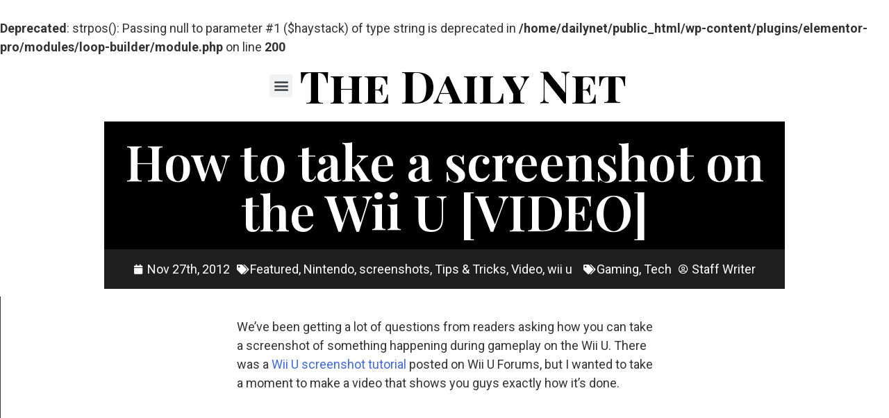

--- FILE ---
content_type: text/html; charset=UTF-8
request_url: https://daily.net/how-to-take-wii-u-screenshots/
body_size: 23199
content:
<br />
<b>Deprecated</b>:  strpos(): Passing null to parameter #1 ($haystack) of type string is deprecated in <b>/home/dailynet/public_html/wp-content/plugins/elementor-pro/modules/loop-builder/module.php</b> on line <b>200</b><br />
<!doctype html>
<html dir="ltr" lang="en-US"
	prefix="og: https://ogp.me/ns#" >
<head>

<script async src="https://pagead2.googlesyndication.com/pagead/js/adsbygoogle.js?client=ca-pub-3288408743021834"
     crossorigin="anonymous"></script>

<!-- Google Adsense -->
<script async src="https://pagead2.googlesyndication.com/pagead/js/adsbygoogle.js?client=ca-pub-3288408743021834"
     crossorigin="anonymous"></script>

	<meta charset="UTF-8">
		<meta name="viewport" content="width=device-width, initial-scale=1">
	<link rel="profile" href="http://gmpg.org/xfn/11">
	<title>How to take a screenshot on the Wii U [VIDEO] - The Daily Net</title>

		<!-- All in One SEO Pro 4.3.1.1 - aioseo.com -->
		<meta name="description" content="Learn how to grab a screenshot of anything happening on your television or GamePad while playing the Nintendo Wii U!" />
		<meta name="robots" content="max-image-preview:large" />
		<link rel="canonical" href="https://daily.net/how-to-take-wii-u-screenshots/" />
		<meta name="generator" content="All in One SEO Pro (AIOSEO) 4.3.1.1 " />
		<meta property="og:locale" content="en_US" />
		<meta property="og:site_name" content="The Daily Net - Breaking News" />
		<meta property="og:type" content="article" />
		<meta property="og:title" content="How to take a screenshot on the Wii U [VIDEO] - The Daily Net" />
		<meta property="og:description" content="Learn how to grab a screenshot of anything happening on your television or GamePad while playing the Nintendo Wii U!" />
		<meta property="og:url" content="https://daily.net/how-to-take-wii-u-screenshots/" />
		<meta property="og:image" content="https://daily.net/wp-content/uploads/2021/01/cropped-cropped-dailynetlogo.png" />
		<meta property="og:image:secure_url" content="https://daily.net/wp-content/uploads/2021/01/cropped-cropped-dailynetlogo.png" />
		<meta property="article:published_time" content="2012-11-27T16:33:16+00:00" />
		<meta property="article:modified_time" content="2023-03-01T16:39:39+00:00" />
		<meta property="article:publisher" content="https://www.facebook.com/TheDailyNetFB" />
		<meta name="twitter:card" content="summary_large_image" />
		<meta name="twitter:site" content="@RealDailyNet" />
		<meta name="twitter:title" content="How to take a screenshot on the Wii U [VIDEO] - The Daily Net" />
		<meta name="twitter:description" content="Learn how to grab a screenshot of anything happening on your television or GamePad while playing the Nintendo Wii U!" />
		<meta name="twitter:creator" content="@RealDailyNet" />
		<meta name="twitter:image" content="https://daily.net/wp-content/uploads/2021/01/cropped-cropped-dailynetlogo.png" />
		<script type="application/ld+json" class="aioseo-schema">
			{"@context":"https:\/\/schema.org","@graph":[{"@type":"BreadcrumbList","@id":"https:\/\/daily.net\/how-to-take-wii-u-screenshots\/#breadcrumblist","itemListElement":[{"@type":"ListItem","@id":"https:\/\/daily.net\/#listItem","position":1,"item":{"@type":"WebPage","@id":"https:\/\/daily.net\/","name":"Home","description":"Breaking local news, sports, tech and more!","url":"https:\/\/daily.net\/"},"nextItem":"https:\/\/daily.net\/how-to-take-wii-u-screenshots\/#listItem"},{"@type":"ListItem","@id":"https:\/\/daily.net\/how-to-take-wii-u-screenshots\/#listItem","position":2,"item":{"@type":"WebPage","@id":"https:\/\/daily.net\/how-to-take-wii-u-screenshots\/","name":"How to take a screenshot on the Wii U [VIDEO]","description":"Learn how to grab a screenshot of anything happening on your television or GamePad while playing the Nintendo Wii U!","url":"https:\/\/daily.net\/how-to-take-wii-u-screenshots\/"},"previousItem":"https:\/\/daily.net\/#listItem"}]},{"@type":"Organization","@id":"https:\/\/daily.net\/#organization","name":"The Daily Net","url":"https:\/\/daily.net\/","logo":{"@type":"ImageObject","url":"https:\/\/daily.net\/wp-content\/uploads\/2021\/01\/cropped-cropped-dailynetlogo.png","@id":"https:\/\/daily.net\/#organizationLogo","width":512,"height":512},"image":{"@id":"https:\/\/daily.net\/#organizationLogo"},"sameAs":["https:\/\/www.facebook.com\/TheDailyNetFB","https:\/\/twitter.com\/RealDailyNet","https:\/\/www.instagram.com\/the_daily_net\/"]},{"@type":"Person","@id":"https:\/\/daily.net\/author\/staffwriter\/#author","url":"https:\/\/daily.net\/author\/staffwriter\/","name":"Staff Writer","image":{"@type":"ImageObject","@id":"https:\/\/daily.net\/how-to-take-wii-u-screenshots\/#authorImage","url":"https:\/\/secure.gravatar.com\/avatar\/7009132bb9119bc8ca222b214719b9a1?s=96&d=mm&r=g","width":96,"height":96,"caption":"Staff Writer"}},{"@type":"WebPage","@id":"https:\/\/daily.net\/how-to-take-wii-u-screenshots\/#webpage","url":"https:\/\/daily.net\/how-to-take-wii-u-screenshots\/","name":"How to take a screenshot on the Wii U [VIDEO] - The Daily Net","description":"Learn how to grab a screenshot of anything happening on your television or GamePad while playing the Nintendo Wii U!","inLanguage":"en-US","isPartOf":{"@id":"https:\/\/daily.net\/#website"},"breadcrumb":{"@id":"https:\/\/daily.net\/how-to-take-wii-u-screenshots\/#breadcrumblist"},"author":{"@id":"https:\/\/daily.net\/author\/staffwriter\/#author"},"creator":{"@id":"https:\/\/daily.net\/author\/staffwriter\/#author"},"image":{"@type":"ImageObject","url":10430,"@id":"https:\/\/daily.net\/#mainImage"},"primaryImageOfPage":{"@id":"https:\/\/daily.net\/how-to-take-wii-u-screenshots\/#mainImage"},"datePublished":"2012-11-27T16:33:16+00:00","dateModified":"2023-03-01T16:39:39+00:00"},{"@type":"WebSite","@id":"https:\/\/daily.net\/#website","url":"https:\/\/daily.net\/","name":"The Daily Net","description":"Breaking News","inLanguage":"en-US","publisher":{"@id":"https:\/\/daily.net\/#organization"}}]}
		</script>
		<!-- All in One SEO Pro -->

<link rel="alternate" type="application/rss+xml" title="The Daily Net &raquo; Feed" href="https://daily.net/feed/" />
<link rel="alternate" type="application/rss+xml" title="The Daily Net &raquo; Comments Feed" href="https://daily.net/comments/feed/" />
<link rel="alternate" type="application/rss+xml" title="The Daily Net &raquo; How to take a screenshot on the Wii U [VIDEO] Comments Feed" href="https://daily.net/how-to-take-wii-u-screenshots/feed/" />
<script type="text/javascript">
window._wpemojiSettings = {"baseUrl":"https:\/\/s.w.org\/images\/core\/emoji\/14.0.0\/72x72\/","ext":".png","svgUrl":"https:\/\/s.w.org\/images\/core\/emoji\/14.0.0\/svg\/","svgExt":".svg","source":{"wpemoji":"https:\/\/daily.net\/wp-includes\/js\/wp-emoji.js?ver=6.1.9","twemoji":"https:\/\/daily.net\/wp-includes\/js\/twemoji.js?ver=6.1.9"}};
/**
 * @output wp-includes/js/wp-emoji-loader.js
 */

( function( window, document, settings ) {
	var src, ready, ii, tests;

	// Create a canvas element for testing native browser support of emoji.
	var canvas = document.createElement( 'canvas' );
	var context = canvas.getContext && canvas.getContext( '2d' );

	/**
	 * Checks if two sets of Emoji characters render the same visually.
	 *
	 * @since 4.9.0
	 *
	 * @private
	 *
	 * @param {number[]} set1 Set of Emoji character codes.
	 * @param {number[]} set2 Set of Emoji character codes.
	 *
	 * @return {boolean} True if the two sets render the same.
	 */
	function emojiSetsRenderIdentically( set1, set2 ) {
		var stringFromCharCode = String.fromCharCode;

		// Cleanup from previous test.
		context.clearRect( 0, 0, canvas.width, canvas.height );
		context.fillText( stringFromCharCode.apply( this, set1 ), 0, 0 );
		var rendered1 = canvas.toDataURL();

		// Cleanup from previous test.
		context.clearRect( 0, 0, canvas.width, canvas.height );
		context.fillText( stringFromCharCode.apply( this, set2 ), 0, 0 );
		var rendered2 = canvas.toDataURL();

		return rendered1 === rendered2;
	}

	/**
	 * Detects if the browser supports rendering emoji or flag emoji.
	 *
	 * Flag emoji are a single glyph made of two characters, so some browsers
	 * (notably, Firefox OS X) don't support them.
	 *
	 * @since 4.2.0
	 *
	 * @private
	 *
	 * @param {string} type Whether to test for support of "flag" or "emoji".
	 *
	 * @return {boolean} True if the browser can render emoji, false if it cannot.
	 */
	function browserSupportsEmoji( type ) {
		var isIdentical;

		if ( ! context || ! context.fillText ) {
			return false;
		}

		/*
		 * Chrome on OS X added native emoji rendering in M41. Unfortunately,
		 * it doesn't work when the font is bolder than 500 weight. So, we
		 * check for bold rendering support to avoid invisible emoji in Chrome.
		 */
		context.textBaseline = 'top';
		context.font = '600 32px Arial';

		switch ( type ) {
			case 'flag':
				/*
				 * Test for Transgender flag compatibility. This flag is shortlisted for the Emoji 13 spec,
				 * but has landed in Twemoji early, so we can add support for it, too.
				 *
				 * To test for support, we try to render it, and compare the rendering to how it would look if
				 * the browser doesn't render it correctly (white flag emoji + transgender symbol).
				 */
				isIdentical = emojiSetsRenderIdentically(
					[ 0x1F3F3, 0xFE0F, 0x200D, 0x26A7, 0xFE0F ],
					[ 0x1F3F3, 0xFE0F, 0x200B, 0x26A7, 0xFE0F ]
				);

				if ( isIdentical ) {
					return false;
				}

				/*
				 * Test for UN flag compatibility. This is the least supported of the letter locale flags,
				 * so gives us an easy test for full support.
				 *
				 * To test for support, we try to render it, and compare the rendering to how it would look if
				 * the browser doesn't render it correctly ([U] + [N]).
				 */
				isIdentical = emojiSetsRenderIdentically(
					[ 0xD83C, 0xDDFA, 0xD83C, 0xDDF3 ],
					[ 0xD83C, 0xDDFA, 0x200B, 0xD83C, 0xDDF3 ]
				);

				if ( isIdentical ) {
					return false;
				}

				/*
				 * Test for English flag compatibility. England is a country in the United Kingdom, it
				 * does not have a two letter locale code but rather an five letter sub-division code.
				 *
				 * To test for support, we try to render it, and compare the rendering to how it would look if
				 * the browser doesn't render it correctly (black flag emoji + [G] + [B] + [E] + [N] + [G]).
				 */
				isIdentical = emojiSetsRenderIdentically(
					[ 0xD83C, 0xDFF4, 0xDB40, 0xDC67, 0xDB40, 0xDC62, 0xDB40, 0xDC65, 0xDB40, 0xDC6E, 0xDB40, 0xDC67, 0xDB40, 0xDC7F ],
					[ 0xD83C, 0xDFF4, 0x200B, 0xDB40, 0xDC67, 0x200B, 0xDB40, 0xDC62, 0x200B, 0xDB40, 0xDC65, 0x200B, 0xDB40, 0xDC6E, 0x200B, 0xDB40, 0xDC67, 0x200B, 0xDB40, 0xDC7F ]
				);

				return ! isIdentical;
			case 'emoji':
				/*
				 * Why can't we be friends? Everyone can now shake hands in emoji, regardless of skin tone!
				 *
				 * To test for Emoji 14.0 support, try to render a new emoji: Handshake: Light Skin Tone, Dark Skin Tone.
				 *
				 * The Handshake: Light Skin Tone, Dark Skin Tone emoji is a ZWJ sequence combining 🫱 Rightwards Hand,
				 * 🏻 Light Skin Tone, a Zero Width Joiner, 🫲 Leftwards Hand, and 🏿 Dark Skin Tone.
				 *
				 * 0x1FAF1 == Rightwards Hand
				 * 0x1F3FB == Light Skin Tone
				 * 0x200D == Zero-Width Joiner (ZWJ) that links the code points for the new emoji or
				 * 0x200B == Zero-Width Space (ZWS) that is rendered for clients not supporting the new emoji.
				 * 0x1FAF2 == Leftwards Hand
				 * 0x1F3FF == Dark Skin Tone.
				 *
				 * When updating this test for future Emoji releases, ensure that individual emoji that make up the
				 * sequence come from older emoji standards.
				 */
				isIdentical = emojiSetsRenderIdentically(
					[0x1FAF1, 0x1F3FB, 0x200D, 0x1FAF2, 0x1F3FF],
					[0x1FAF1, 0x1F3FB, 0x200B, 0x1FAF2, 0x1F3FF]
				);

				return ! isIdentical;
		}

		return false;
	}

	/**
	 * Adds a script to the head of the document.
	 *
	 * @ignore
	 *
	 * @since 4.2.0
	 *
	 * @param {Object} src The url where the script is located.
	 * @return {void}
	 */
	function addScript( src ) {
		var script = document.createElement( 'script' );

		script.src = src;
		script.defer = script.type = 'text/javascript';
		document.getElementsByTagName( 'head' )[0].appendChild( script );
	}

	tests = Array( 'flag', 'emoji' );

	settings.supports = {
		everything: true,
		everythingExceptFlag: true
	};

	/*
	 * Tests the browser support for flag emojis and other emojis, and adjusts the
	 * support settings accordingly.
	 */
	for( ii = 0; ii < tests.length; ii++ ) {
		settings.supports[ tests[ ii ] ] = browserSupportsEmoji( tests[ ii ] );

		settings.supports.everything = settings.supports.everything && settings.supports[ tests[ ii ] ];

		if ( 'flag' !== tests[ ii ] ) {
			settings.supports.everythingExceptFlag = settings.supports.everythingExceptFlag && settings.supports[ tests[ ii ] ];
		}
	}

	settings.supports.everythingExceptFlag = settings.supports.everythingExceptFlag && ! settings.supports.flag;

	// Sets DOMReady to false and assigns a ready function to settings.
	settings.DOMReady = false;
	settings.readyCallback = function() {
		settings.DOMReady = true;
	};

	// When the browser can not render everything we need to load a polyfill.
	if ( ! settings.supports.everything ) {
		ready = function() {
			settings.readyCallback();
		};

		/*
		 * Cross-browser version of adding a dom ready event.
		 */
		if ( document.addEventListener ) {
			document.addEventListener( 'DOMContentLoaded', ready, false );
			window.addEventListener( 'load', ready, false );
		} else {
			window.attachEvent( 'onload', ready );
			document.attachEvent( 'onreadystatechange', function() {
				if ( 'complete' === document.readyState ) {
					settings.readyCallback();
				}
			} );
		}

		src = settings.source || {};

		if ( src.concatemoji ) {
			addScript( src.concatemoji );
		} else if ( src.wpemoji && src.twemoji ) {
			addScript( src.twemoji );
			addScript( src.wpemoji );
		}
	}

} )( window, document, window._wpemojiSettings );
</script>
<style type="text/css">
img.wp-smiley,
img.emoji {
	display: inline !important;
	border: none !important;
	box-shadow: none !important;
	height: 1em !important;
	width: 1em !important;
	margin: 0 0.07em !important;
	vertical-align: -0.1em !important;
	background: none !important;
	padding: 0 !important;
}
</style>
	<link rel='stylesheet' id='wp-block-library-css' href='https://daily.net/wp-includes/css/dist/block-library/style.css?ver=6.1.9' type='text/css' media='all' />
<link rel='stylesheet' id='classic-theme-styles-css' href='https://daily.net/wp-includes/css/classic-themes.css?ver=1' type='text/css' media='all' />
<style id='global-styles-inline-css' type='text/css'>
body{--wp--preset--color--black: #000000;--wp--preset--color--cyan-bluish-gray: #abb8c3;--wp--preset--color--white: #ffffff;--wp--preset--color--pale-pink: #f78da7;--wp--preset--color--vivid-red: #cf2e2e;--wp--preset--color--luminous-vivid-orange: #ff6900;--wp--preset--color--luminous-vivid-amber: #fcb900;--wp--preset--color--light-green-cyan: #7bdcb5;--wp--preset--color--vivid-green-cyan: #00d084;--wp--preset--color--pale-cyan-blue: #8ed1fc;--wp--preset--color--vivid-cyan-blue: #0693e3;--wp--preset--color--vivid-purple: #9b51e0;--wp--preset--gradient--vivid-cyan-blue-to-vivid-purple: linear-gradient(135deg,rgba(6,147,227,1) 0%,rgb(155,81,224) 100%);--wp--preset--gradient--light-green-cyan-to-vivid-green-cyan: linear-gradient(135deg,rgb(122,220,180) 0%,rgb(0,208,130) 100%);--wp--preset--gradient--luminous-vivid-amber-to-luminous-vivid-orange: linear-gradient(135deg,rgba(252,185,0,1) 0%,rgba(255,105,0,1) 100%);--wp--preset--gradient--luminous-vivid-orange-to-vivid-red: linear-gradient(135deg,rgba(255,105,0,1) 0%,rgb(207,46,46) 100%);--wp--preset--gradient--very-light-gray-to-cyan-bluish-gray: linear-gradient(135deg,rgb(238,238,238) 0%,rgb(169,184,195) 100%);--wp--preset--gradient--cool-to-warm-spectrum: linear-gradient(135deg,rgb(74,234,220) 0%,rgb(151,120,209) 20%,rgb(207,42,186) 40%,rgb(238,44,130) 60%,rgb(251,105,98) 80%,rgb(254,248,76) 100%);--wp--preset--gradient--blush-light-purple: linear-gradient(135deg,rgb(255,206,236) 0%,rgb(152,150,240) 100%);--wp--preset--gradient--blush-bordeaux: linear-gradient(135deg,rgb(254,205,165) 0%,rgb(254,45,45) 50%,rgb(107,0,62) 100%);--wp--preset--gradient--luminous-dusk: linear-gradient(135deg,rgb(255,203,112) 0%,rgb(199,81,192) 50%,rgb(65,88,208) 100%);--wp--preset--gradient--pale-ocean: linear-gradient(135deg,rgb(255,245,203) 0%,rgb(182,227,212) 50%,rgb(51,167,181) 100%);--wp--preset--gradient--electric-grass: linear-gradient(135deg,rgb(202,248,128) 0%,rgb(113,206,126) 100%);--wp--preset--gradient--midnight: linear-gradient(135deg,rgb(2,3,129) 0%,rgb(40,116,252) 100%);--wp--preset--duotone--dark-grayscale: url('#wp-duotone-dark-grayscale');--wp--preset--duotone--grayscale: url('#wp-duotone-grayscale');--wp--preset--duotone--purple-yellow: url('#wp-duotone-purple-yellow');--wp--preset--duotone--blue-red: url('#wp-duotone-blue-red');--wp--preset--duotone--midnight: url('#wp-duotone-midnight');--wp--preset--duotone--magenta-yellow: url('#wp-duotone-magenta-yellow');--wp--preset--duotone--purple-green: url('#wp-duotone-purple-green');--wp--preset--duotone--blue-orange: url('#wp-duotone-blue-orange');--wp--preset--font-size--small: 13px;--wp--preset--font-size--medium: 20px;--wp--preset--font-size--large: 36px;--wp--preset--font-size--x-large: 42px;--wp--preset--spacing--20: 0.44rem;--wp--preset--spacing--30: 0.67rem;--wp--preset--spacing--40: 1rem;--wp--preset--spacing--50: 1.5rem;--wp--preset--spacing--60: 2.25rem;--wp--preset--spacing--70: 3.38rem;--wp--preset--spacing--80: 5.06rem;}:where(.is-layout-flex){gap: 0.5em;}body .is-layout-flow > .alignleft{float: left;margin-inline-start: 0;margin-inline-end: 2em;}body .is-layout-flow > .alignright{float: right;margin-inline-start: 2em;margin-inline-end: 0;}body .is-layout-flow > .aligncenter{margin-left: auto !important;margin-right: auto !important;}body .is-layout-constrained > .alignleft{float: left;margin-inline-start: 0;margin-inline-end: 2em;}body .is-layout-constrained > .alignright{float: right;margin-inline-start: 2em;margin-inline-end: 0;}body .is-layout-constrained > .aligncenter{margin-left: auto !important;margin-right: auto !important;}body .is-layout-constrained > :where(:not(.alignleft):not(.alignright):not(.alignfull)){max-width: var(--wp--style--global--content-size);margin-left: auto !important;margin-right: auto !important;}body .is-layout-constrained > .alignwide{max-width: var(--wp--style--global--wide-size);}body .is-layout-flex{display: flex;}body .is-layout-flex{flex-wrap: wrap;align-items: center;}body .is-layout-flex > *{margin: 0;}:where(.wp-block-columns.is-layout-flex){gap: 2em;}.has-black-color{color: var(--wp--preset--color--black) !important;}.has-cyan-bluish-gray-color{color: var(--wp--preset--color--cyan-bluish-gray) !important;}.has-white-color{color: var(--wp--preset--color--white) !important;}.has-pale-pink-color{color: var(--wp--preset--color--pale-pink) !important;}.has-vivid-red-color{color: var(--wp--preset--color--vivid-red) !important;}.has-luminous-vivid-orange-color{color: var(--wp--preset--color--luminous-vivid-orange) !important;}.has-luminous-vivid-amber-color{color: var(--wp--preset--color--luminous-vivid-amber) !important;}.has-light-green-cyan-color{color: var(--wp--preset--color--light-green-cyan) !important;}.has-vivid-green-cyan-color{color: var(--wp--preset--color--vivid-green-cyan) !important;}.has-pale-cyan-blue-color{color: var(--wp--preset--color--pale-cyan-blue) !important;}.has-vivid-cyan-blue-color{color: var(--wp--preset--color--vivid-cyan-blue) !important;}.has-vivid-purple-color{color: var(--wp--preset--color--vivid-purple) !important;}.has-black-background-color{background-color: var(--wp--preset--color--black) !important;}.has-cyan-bluish-gray-background-color{background-color: var(--wp--preset--color--cyan-bluish-gray) !important;}.has-white-background-color{background-color: var(--wp--preset--color--white) !important;}.has-pale-pink-background-color{background-color: var(--wp--preset--color--pale-pink) !important;}.has-vivid-red-background-color{background-color: var(--wp--preset--color--vivid-red) !important;}.has-luminous-vivid-orange-background-color{background-color: var(--wp--preset--color--luminous-vivid-orange) !important;}.has-luminous-vivid-amber-background-color{background-color: var(--wp--preset--color--luminous-vivid-amber) !important;}.has-light-green-cyan-background-color{background-color: var(--wp--preset--color--light-green-cyan) !important;}.has-vivid-green-cyan-background-color{background-color: var(--wp--preset--color--vivid-green-cyan) !important;}.has-pale-cyan-blue-background-color{background-color: var(--wp--preset--color--pale-cyan-blue) !important;}.has-vivid-cyan-blue-background-color{background-color: var(--wp--preset--color--vivid-cyan-blue) !important;}.has-vivid-purple-background-color{background-color: var(--wp--preset--color--vivid-purple) !important;}.has-black-border-color{border-color: var(--wp--preset--color--black) !important;}.has-cyan-bluish-gray-border-color{border-color: var(--wp--preset--color--cyan-bluish-gray) !important;}.has-white-border-color{border-color: var(--wp--preset--color--white) !important;}.has-pale-pink-border-color{border-color: var(--wp--preset--color--pale-pink) !important;}.has-vivid-red-border-color{border-color: var(--wp--preset--color--vivid-red) !important;}.has-luminous-vivid-orange-border-color{border-color: var(--wp--preset--color--luminous-vivid-orange) !important;}.has-luminous-vivid-amber-border-color{border-color: var(--wp--preset--color--luminous-vivid-amber) !important;}.has-light-green-cyan-border-color{border-color: var(--wp--preset--color--light-green-cyan) !important;}.has-vivid-green-cyan-border-color{border-color: var(--wp--preset--color--vivid-green-cyan) !important;}.has-pale-cyan-blue-border-color{border-color: var(--wp--preset--color--pale-cyan-blue) !important;}.has-vivid-cyan-blue-border-color{border-color: var(--wp--preset--color--vivid-cyan-blue) !important;}.has-vivid-purple-border-color{border-color: var(--wp--preset--color--vivid-purple) !important;}.has-vivid-cyan-blue-to-vivid-purple-gradient-background{background: var(--wp--preset--gradient--vivid-cyan-blue-to-vivid-purple) !important;}.has-light-green-cyan-to-vivid-green-cyan-gradient-background{background: var(--wp--preset--gradient--light-green-cyan-to-vivid-green-cyan) !important;}.has-luminous-vivid-amber-to-luminous-vivid-orange-gradient-background{background: var(--wp--preset--gradient--luminous-vivid-amber-to-luminous-vivid-orange) !important;}.has-luminous-vivid-orange-to-vivid-red-gradient-background{background: var(--wp--preset--gradient--luminous-vivid-orange-to-vivid-red) !important;}.has-very-light-gray-to-cyan-bluish-gray-gradient-background{background: var(--wp--preset--gradient--very-light-gray-to-cyan-bluish-gray) !important;}.has-cool-to-warm-spectrum-gradient-background{background: var(--wp--preset--gradient--cool-to-warm-spectrum) !important;}.has-blush-light-purple-gradient-background{background: var(--wp--preset--gradient--blush-light-purple) !important;}.has-blush-bordeaux-gradient-background{background: var(--wp--preset--gradient--blush-bordeaux) !important;}.has-luminous-dusk-gradient-background{background: var(--wp--preset--gradient--luminous-dusk) !important;}.has-pale-ocean-gradient-background{background: var(--wp--preset--gradient--pale-ocean) !important;}.has-electric-grass-gradient-background{background: var(--wp--preset--gradient--electric-grass) !important;}.has-midnight-gradient-background{background: var(--wp--preset--gradient--midnight) !important;}.has-small-font-size{font-size: var(--wp--preset--font-size--small) !important;}.has-medium-font-size{font-size: var(--wp--preset--font-size--medium) !important;}.has-large-font-size{font-size: var(--wp--preset--font-size--large) !important;}.has-x-large-font-size{font-size: var(--wp--preset--font-size--x-large) !important;}
.wp-block-navigation a:where(:not(.wp-element-button)){color: inherit;}
:where(.wp-block-columns.is-layout-flex){gap: 2em;}
.wp-block-pullquote{font-size: 1.5em;line-height: 1.6;}
</style>
<link rel='stylesheet' id='article_forum_connect_comments-css' href='https://daily.net/wp-content/plugins/article-forum-connect/public/css/comments.css?ver=1.2.2' type='text/css' media='all' />
<link rel='stylesheet' id='article_forum_connect_paywall-css' href='https://daily.net/wp-content/plugins/article-forum-connect/public/css/paywall.css?ver=1.2.2' type='text/css' media='all' />
<link rel='stylesheet' id='hello-elementor-css' href='https://daily.net/wp-content/themes/hello-elementor/style.css?ver=2.3.1' type='text/css' media='all' />
<link rel='stylesheet' id='hello-elementor-theme-style-css' href='https://daily.net/wp-content/themes/hello-elementor/theme.css?ver=2.3.1' type='text/css' media='all' />
<link rel='stylesheet' id='elementor-icons-css' href='https://daily.net/wp-content/plugins/elementor/assets/lib/eicons/css/elementor-icons.css?ver=5.18.0' type='text/css' media='all' />
<link rel='stylesheet' id='elementor-frontend-legacy-css' href='https://daily.net/wp-content/plugins/elementor/assets/css/frontend-legacy.css?ver=3.11.1' type='text/css' media='all' />
<link rel='stylesheet' id='elementor-frontend-css' href='https://daily.net/wp-content/plugins/elementor/assets/css/frontend.css?ver=3.11.1' type='text/css' media='all' />
<link rel='stylesheet' id='swiper-css' href='https://daily.net/wp-content/plugins/elementor/assets/lib/swiper/css/swiper.css?ver=5.3.6' type='text/css' media='all' />
<link rel='stylesheet' id='elementor-post-1041-css' href='https://daily.net/wp-content/uploads/elementor/css/post-1041.css?ver=1687309447' type='text/css' media='all' />
<link rel='stylesheet' id='elementor-pro-css' href='https://daily.net/wp-content/plugins/elementor-pro/assets/css/frontend.css?ver=3.11.1' type='text/css' media='all' />
<link rel='stylesheet' id='elementor-post-56484-css' href='https://daily.net/wp-content/uploads/elementor/css/post-56484.css?ver=1693029683' type='text/css' media='all' />
<link rel='stylesheet' id='elementor-post-807-css' href='https://daily.net/wp-content/uploads/elementor/css/post-807.css?ver=1694752024' type='text/css' media='all' />
<link rel='stylesheet' id='elementor-post-225-css' href='https://daily.net/wp-content/uploads/elementor/css/post-225.css?ver=1704487756' type='text/css' media='all' />
<link rel='stylesheet' id='google-fonts-1-css' href='https://fonts.googleapis.com/css?family=Roboto%3A100%2C100italic%2C200%2C200italic%2C300%2C300italic%2C400%2C400italic%2C500%2C500italic%2C600%2C600italic%2C700%2C700italic%2C800%2C800italic%2C900%2C900italic%7CRoboto+Slab%3A100%2C100italic%2C200%2C200italic%2C300%2C300italic%2C400%2C400italic%2C500%2C500italic%2C600%2C600italic%2C700%2C700italic%2C800%2C800italic%2C900%2C900italic%7CPlayfair+Display%3A100%2C100italic%2C200%2C200italic%2C300%2C300italic%2C400%2C400italic%2C500%2C500italic%2C600%2C600italic%2C700%2C700italic%2C800%2C800italic%2C900%2C900italic%7CPlayfair+Display+SC%3A100%2C100italic%2C200%2C200italic%2C300%2C300italic%2C400%2C400italic%2C500%2C500italic%2C600%2C600italic%2C700%2C700italic%2C800%2C800italic%2C900%2C900italic&#038;display=auto&#038;ver=6.1.9' type='text/css' media='all' />
<link rel='stylesheet' id='elementor-icons-shared-0-css' href='https://daily.net/wp-content/plugins/elementor/assets/lib/font-awesome/css/fontawesome.css?ver=5.15.3' type='text/css' media='all' />
<link rel='stylesheet' id='elementor-icons-fa-solid-css' href='https://daily.net/wp-content/plugins/elementor/assets/lib/font-awesome/css/solid.css?ver=5.15.3' type='text/css' media='all' />
<link rel='stylesheet' id='elementor-icons-fa-regular-css' href='https://daily.net/wp-content/plugins/elementor/assets/lib/font-awesome/css/regular.css?ver=5.15.3' type='text/css' media='all' />
<link rel='stylesheet' id='elementor-icons-fa-brands-css' href='https://daily.net/wp-content/plugins/elementor/assets/lib/font-awesome/css/brands.css?ver=5.15.3' type='text/css' media='all' />
<link rel="preconnect" href="https://fonts.gstatic.com/" crossorigin><script type='text/javascript' src='https://daily.net/wp-includes/js/jquery/jquery.js?ver=3.6.1' id='jquery-core-js'></script>
<script type='text/javascript' src='https://daily.net/wp-includes/js/jquery/jquery-migrate.js?ver=3.3.2' id='jquery-migrate-js'></script>
<link rel="https://api.w.org/" href="https://daily.net/wp-json/" /><link rel="alternate" type="application/json" href="https://daily.net/wp-json/wp/v2/posts/10424" /><link rel="EditURI" type="application/rsd+xml" title="RSD" href="https://daily.net/xmlrpc.php?rsd" />
<link rel="wlwmanifest" type="application/wlwmanifest+xml" href="https://daily.net/wp-includes/wlwmanifest.xml" />
<meta name="generator" content="WordPress 6.1.9" />
<link rel='shortlink' href='https://daily.net/?p=10424' />
<link rel="alternate" type="application/json+oembed" href="https://daily.net/wp-json/oembed/1.0/embed?url=https%3A%2F%2Fdaily.net%2Fhow-to-take-wii-u-screenshots%2F" />
<link rel="alternate" type="text/xml+oembed" href="https://daily.net/wp-json/oembed/1.0/embed?url=https%3A%2F%2Fdaily.net%2Fhow-to-take-wii-u-screenshots%2F&#038;format=xml" />
<meta name="generator" content="Elementor 3.11.1; settings: css_print_method-external, google_font-enabled, font_display-auto">
<link rel="icon" href="https://daily.net/wp-content/uploads/2021/01/cropped-dailynetlogo-32x32.png" sizes="32x32" />
<link rel="icon" href="https://daily.net/wp-content/uploads/2021/01/cropped-dailynetlogo-192x192.png" sizes="192x192" />
<link rel="apple-touch-icon" href="https://daily.net/wp-content/uploads/2021/01/cropped-dailynetlogo-180x180.png" />
<meta name="msapplication-TileImage" content="https://daily.net/wp-content/uploads/2021/01/cropped-dailynetlogo-270x270.png" />
		<style type="text/css" id="wp-custom-css">
			ul {margin-bottom: 1em}
ol {margin-bottom: 1em}		</style>
		</head>
<body class="post-template-default single single-post postid-10424 single-format-standard wp-custom-logo elementor-default elementor-kit-1041 elementor-page-225">

<!-- Global site tag (gtag.js) - Google Analytics -->
<script async src="https://www.googletagmanager.com/gtag/js?id=G-6PNYE8F575"></script>
<script>
  window.dataLayer = window.dataLayer || [];
  function gtag(){dataLayer.push(arguments);}
  gtag('js', new Date());

  gtag('config', 'G-6PNYE8F575');
</script>


	<svg
		xmlns="http://www.w3.org/2000/svg"
		viewBox="0 0 0 0"
		width="0"
		height="0"
		focusable="false"
		role="none"
		style="visibility: hidden; position: absolute; left: -9999px; overflow: hidden;"
	>
		<defs>
			<filter id="wp-duotone-dark-grayscale">
				<feColorMatrix
					color-interpolation-filters="sRGB"
					type="matrix"
					values="
						.299 .587 .114 0 0
						.299 .587 .114 0 0
						.299 .587 .114 0 0
						.299 .587 .114 0 0
					"
				/>
				<feComponentTransfer color-interpolation-filters="sRGB" >
					<feFuncR type="table" tableValues="0 0.49803921568627" />
					<feFuncG type="table" tableValues="0 0.49803921568627" />
					<feFuncB type="table" tableValues="0 0.49803921568627" />
					<feFuncA type="table" tableValues="1 1" />
				</feComponentTransfer>
				<feComposite in2="SourceGraphic" operator="in" />
			</filter>
		</defs>
	</svg>

	
	<svg
		xmlns="http://www.w3.org/2000/svg"
		viewBox="0 0 0 0"
		width="0"
		height="0"
		focusable="false"
		role="none"
		style="visibility: hidden; position: absolute; left: -9999px; overflow: hidden;"
	>
		<defs>
			<filter id="wp-duotone-grayscale">
				<feColorMatrix
					color-interpolation-filters="sRGB"
					type="matrix"
					values="
						.299 .587 .114 0 0
						.299 .587 .114 0 0
						.299 .587 .114 0 0
						.299 .587 .114 0 0
					"
				/>
				<feComponentTransfer color-interpolation-filters="sRGB" >
					<feFuncR type="table" tableValues="0 1" />
					<feFuncG type="table" tableValues="0 1" />
					<feFuncB type="table" tableValues="0 1" />
					<feFuncA type="table" tableValues="1 1" />
				</feComponentTransfer>
				<feComposite in2="SourceGraphic" operator="in" />
			</filter>
		</defs>
	</svg>

	
	<svg
		xmlns="http://www.w3.org/2000/svg"
		viewBox="0 0 0 0"
		width="0"
		height="0"
		focusable="false"
		role="none"
		style="visibility: hidden; position: absolute; left: -9999px; overflow: hidden;"
	>
		<defs>
			<filter id="wp-duotone-purple-yellow">
				<feColorMatrix
					color-interpolation-filters="sRGB"
					type="matrix"
					values="
						.299 .587 .114 0 0
						.299 .587 .114 0 0
						.299 .587 .114 0 0
						.299 .587 .114 0 0
					"
				/>
				<feComponentTransfer color-interpolation-filters="sRGB" >
					<feFuncR type="table" tableValues="0.54901960784314 0.98823529411765" />
					<feFuncG type="table" tableValues="0 1" />
					<feFuncB type="table" tableValues="0.71764705882353 0.25490196078431" />
					<feFuncA type="table" tableValues="1 1" />
				</feComponentTransfer>
				<feComposite in2="SourceGraphic" operator="in" />
			</filter>
		</defs>
	</svg>

	
	<svg
		xmlns="http://www.w3.org/2000/svg"
		viewBox="0 0 0 0"
		width="0"
		height="0"
		focusable="false"
		role="none"
		style="visibility: hidden; position: absolute; left: -9999px; overflow: hidden;"
	>
		<defs>
			<filter id="wp-duotone-blue-red">
				<feColorMatrix
					color-interpolation-filters="sRGB"
					type="matrix"
					values="
						.299 .587 .114 0 0
						.299 .587 .114 0 0
						.299 .587 .114 0 0
						.299 .587 .114 0 0
					"
				/>
				<feComponentTransfer color-interpolation-filters="sRGB" >
					<feFuncR type="table" tableValues="0 1" />
					<feFuncG type="table" tableValues="0 0.27843137254902" />
					<feFuncB type="table" tableValues="0.5921568627451 0.27843137254902" />
					<feFuncA type="table" tableValues="1 1" />
				</feComponentTransfer>
				<feComposite in2="SourceGraphic" operator="in" />
			</filter>
		</defs>
	</svg>

	
	<svg
		xmlns="http://www.w3.org/2000/svg"
		viewBox="0 0 0 0"
		width="0"
		height="0"
		focusable="false"
		role="none"
		style="visibility: hidden; position: absolute; left: -9999px; overflow: hidden;"
	>
		<defs>
			<filter id="wp-duotone-midnight">
				<feColorMatrix
					color-interpolation-filters="sRGB"
					type="matrix"
					values="
						.299 .587 .114 0 0
						.299 .587 .114 0 0
						.299 .587 .114 0 0
						.299 .587 .114 0 0
					"
				/>
				<feComponentTransfer color-interpolation-filters="sRGB" >
					<feFuncR type="table" tableValues="0 0" />
					<feFuncG type="table" tableValues="0 0.64705882352941" />
					<feFuncB type="table" tableValues="0 1" />
					<feFuncA type="table" tableValues="1 1" />
				</feComponentTransfer>
				<feComposite in2="SourceGraphic" operator="in" />
			</filter>
		</defs>
	</svg>

	
	<svg
		xmlns="http://www.w3.org/2000/svg"
		viewBox="0 0 0 0"
		width="0"
		height="0"
		focusable="false"
		role="none"
		style="visibility: hidden; position: absolute; left: -9999px; overflow: hidden;"
	>
		<defs>
			<filter id="wp-duotone-magenta-yellow">
				<feColorMatrix
					color-interpolation-filters="sRGB"
					type="matrix"
					values="
						.299 .587 .114 0 0
						.299 .587 .114 0 0
						.299 .587 .114 0 0
						.299 .587 .114 0 0
					"
				/>
				<feComponentTransfer color-interpolation-filters="sRGB" >
					<feFuncR type="table" tableValues="0.78039215686275 1" />
					<feFuncG type="table" tableValues="0 0.94901960784314" />
					<feFuncB type="table" tableValues="0.35294117647059 0.47058823529412" />
					<feFuncA type="table" tableValues="1 1" />
				</feComponentTransfer>
				<feComposite in2="SourceGraphic" operator="in" />
			</filter>
		</defs>
	</svg>

	
	<svg
		xmlns="http://www.w3.org/2000/svg"
		viewBox="0 0 0 0"
		width="0"
		height="0"
		focusable="false"
		role="none"
		style="visibility: hidden; position: absolute; left: -9999px; overflow: hidden;"
	>
		<defs>
			<filter id="wp-duotone-purple-green">
				<feColorMatrix
					color-interpolation-filters="sRGB"
					type="matrix"
					values="
						.299 .587 .114 0 0
						.299 .587 .114 0 0
						.299 .587 .114 0 0
						.299 .587 .114 0 0
					"
				/>
				<feComponentTransfer color-interpolation-filters="sRGB" >
					<feFuncR type="table" tableValues="0.65098039215686 0.40392156862745" />
					<feFuncG type="table" tableValues="0 1" />
					<feFuncB type="table" tableValues="0.44705882352941 0.4" />
					<feFuncA type="table" tableValues="1 1" />
				</feComponentTransfer>
				<feComposite in2="SourceGraphic" operator="in" />
			</filter>
		</defs>
	</svg>

	
	<svg
		xmlns="http://www.w3.org/2000/svg"
		viewBox="0 0 0 0"
		width="0"
		height="0"
		focusable="false"
		role="none"
		style="visibility: hidden; position: absolute; left: -9999px; overflow: hidden;"
	>
		<defs>
			<filter id="wp-duotone-blue-orange">
				<feColorMatrix
					color-interpolation-filters="sRGB"
					type="matrix"
					values="
						.299 .587 .114 0 0
						.299 .587 .114 0 0
						.299 .587 .114 0 0
						.299 .587 .114 0 0
					"
				/>
				<feComponentTransfer color-interpolation-filters="sRGB" >
					<feFuncR type="table" tableValues="0.098039215686275 1" />
					<feFuncG type="table" tableValues="0 0.66274509803922" />
					<feFuncB type="table" tableValues="0.84705882352941 0.41960784313725" />
					<feFuncA type="table" tableValues="1 1" />
				</feComponentTransfer>
				<feComposite in2="SourceGraphic" operator="in" />
			</filter>
		</defs>
	</svg>

			<div data-elementor-type="header" data-elementor-id="56484" class="elementor elementor-56484 elementor-location-header">
					<div class="elementor-section-wrap">
								<section class="elementor-section elementor-top-section elementor-element elementor-element-33956ce elementor-section-full_width elementor-section-height-default elementor-section-height-default" data-id="33956ce" data-element_type="section" data-settings="{&quot;animation&quot;:&quot;none&quot;,&quot;sticky&quot;:&quot;top&quot;,&quot;sticky_on&quot;:[&quot;desktop&quot;,&quot;tablet&quot;,&quot;mobile&quot;],&quot;sticky_offset&quot;:0,&quot;sticky_effects_offset&quot;:0}">
						<div class="elementor-container elementor-column-gap-default">
							<div class="elementor-row">
					<div class="elementor-column elementor-col-100 elementor-top-column elementor-element elementor-element-8e8f4d3" data-id="8e8f4d3" data-element_type="column">
			<div class="elementor-column-wrap elementor-element-populated">
							<div class="elementor-widget-wrap">
						<div class="elementor-element elementor-element-6a20bc3 elementor-nav-menu--stretch elementor-nav-menu__text-align-center elementor-widget__width-auto elementor-nav-menu--toggle elementor-nav-menu--burger elementor-widget elementor-widget-nav-menu" data-id="6a20bc3" data-element_type="widget" data-settings="{&quot;layout&quot;:&quot;dropdown&quot;,&quot;full_width&quot;:&quot;stretch&quot;,&quot;submenu_icon&quot;:{&quot;value&quot;:&quot;&lt;i class=\&quot;fas fa-caret-down\&quot;&gt;&lt;\/i&gt;&quot;,&quot;library&quot;:&quot;fa-solid&quot;},&quot;toggle&quot;:&quot;burger&quot;}" data-widget_type="nav-menu.default">
				<div class="elementor-widget-container">
					<div class="elementor-menu-toggle" role="button" tabindex="0" aria-label="Menu Toggle" aria-expanded="false">
			<i aria-hidden="true" role="presentation" class="elementor-menu-toggle__icon--open eicon-menu-bar"></i><i aria-hidden="true" role="presentation" class="elementor-menu-toggle__icon--close eicon-close"></i>			<span class="elementor-screen-only">Menu</span>
		</div>
					<nav class="elementor-nav-menu--dropdown elementor-nav-menu__container" aria-hidden="true">
				<ul id="menu-2-6a20bc3" class="elementor-nav-menu"><li class="menu-item menu-item-type-taxonomy menu-item-object-category current-post-ancestor current-menu-parent current-post-parent menu-item-1163"><a href="https://daily.net/news/tech/" class="elementor-item" tabindex="-1">Tech</a></li>
<li class="menu-item menu-item-type-taxonomy menu-item-object-category menu-item-1164"><a href="https://daily.net/news/sports/" class="elementor-item" tabindex="-1">Sports</a></li>
<li class="menu-item menu-item-type-taxonomy menu-item-object-category current-post-ancestor current-menu-parent current-post-parent menu-item-56715"><a href="https://daily.net/news/gaming/" class="elementor-item" tabindex="-1">Games</a></li>
<li class="menu-item menu-item-type-taxonomy menu-item-object-category menu-item-1168"><a href="https://daily.net/news/entertainment/" class="elementor-item" tabindex="-1">Entertainment</a></li>
<li class="menu-item menu-item-type-taxonomy menu-item-object-category menu-item-1165"><a href="https://daily.net/news/business/" class="elementor-item" tabindex="-1">Business</a></li>
<li class="menu-item menu-item-type-taxonomy menu-item-object-category menu-item-1166"><a href="https://daily.net/news/politics/" class="elementor-item" tabindex="-1">Politics</a></li>
</ul>			</nav>
				</div>
				</div>
				<div class="elementor-element elementor-element-5e70aed elementor-widget__width-auto elementor-widget elementor-widget-heading" data-id="5e70aed" data-element_type="widget" data-widget_type="heading.default">
				<div class="elementor-widget-container">
			<h2 class="elementor-heading-title elementor-size-default"><a href="https://daily.net">The Daily Net</a></h2>		</div>
				</div>
						</div>
					</div>
		</div>
								</div>
					</div>
		</section>
				<section class="elementor-section elementor-top-section elementor-element elementor-element-7c7b111 elementor-hidden-desktop elementor-hidden-tablet elementor-section-boxed elementor-section-height-default elementor-section-height-default" data-id="7c7b111" data-element_type="section" data-settings="{&quot;animation&quot;:&quot;none&quot;,&quot;sticky&quot;:&quot;top&quot;,&quot;sticky_on&quot;:[&quot;desktop&quot;,&quot;tablet&quot;,&quot;mobile&quot;],&quot;sticky_offset&quot;:0,&quot;sticky_effects_offset&quot;:0}">
						<div class="elementor-container elementor-column-gap-default">
							<div class="elementor-row">
					<div class="elementor-column elementor-col-100 elementor-top-column elementor-element elementor-element-3683e4d" data-id="3683e4d" data-element_type="column">
			<div class="elementor-column-wrap elementor-element-populated">
							<div class="elementor-widget-wrap">
						<div class="elementor-element elementor-element-6dc3cc4 elementor-widget__width-auto elementor-widget elementor-widget-button" data-id="6dc3cc4" data-element_type="widget" data-widget_type="button.default">
				<div class="elementor-widget-container">
					<div class="elementor-button-wrapper">
			<a href="https://androidforums.com/whats-new/" class="elementor-button-link elementor-button elementor-size-xs elementor-animation-grow" role="button">
						<span class="elementor-button-content-wrapper">
							<span class="elementor-button-icon elementor-align-icon-left">
				<i aria-hidden="true" class="fas fa-list"></i>			</span>
						<span class="elementor-button-text"></span>
		</span>
					</a>
		</div>
				</div>
				</div>
				<div class="elementor-element elementor-element-a635bdf elementor-widget__width-auto elementor-widget elementor-widget-button" data-id="a635bdf" data-element_type="widget" data-widget_type="button.default">
				<div class="elementor-widget-container">
					<div class="elementor-button-wrapper">
			<a href="https://androidforums.com/forums/-/create-thread" class="elementor-button-link elementor-button elementor-size-xs elementor-animation-grow" role="button">
						<span class="elementor-button-content-wrapper">
							<span class="elementor-button-icon elementor-align-icon-left">
				<i aria-hidden="true" class="fas fa-comment-medical"></i>			</span>
						<span class="elementor-button-text"></span>
		</span>
					</a>
		</div>
				</div>
				</div>
				<div class="elementor-element elementor-element-f3991e7 elementor-widget__width-auto elementor-widget elementor-widget-button" data-id="f3991e7" data-element_type="widget" data-widget_type="button.default">
				<div class="elementor-widget-container">
					<div class="elementor-button-wrapper">
			<a href="https://androidforums.com/whats-new/" class="elementor-button-link elementor-button elementor-size-xs elementor-animation-grow" role="button">
						<span class="elementor-button-content-wrapper">
							<span class="elementor-button-icon elementor-align-icon-left">
				<i aria-hidden="true" class="far fa-user"></i>			</span>
						<span class="elementor-button-text"></span>
		</span>
					</a>
		</div>
				</div>
				</div>
						</div>
					</div>
		</div>
								</div>
					</div>
		</section>
							</div>
				</div>
				<div data-elementor-type="single-post" data-elementor-id="225" class="elementor elementor-225 elementor-location-single post-10424 post type-post status-publish format-standard has-post-thumbnail hentry category-gaming category-tech tag-featured tag-nintendo tag-screenshots tag-tips-tricks tag-video tag-wii-u">
					<div class="elementor-section-wrap">
								<section class="elementor-section elementor-top-section elementor-element elementor-element-aabfddc elementor-section-boxed elementor-section-height-default elementor-section-height-default" data-id="aabfddc" data-element_type="section">
						<div class="elementor-container elementor-column-gap-default">
							<div class="elementor-row">
					<div class="elementor-column elementor-col-100 elementor-top-column elementor-element elementor-element-0975d14" data-id="0975d14" data-element_type="column">
			<div class="elementor-column-wrap elementor-element-populated">
							<div class="elementor-widget-wrap">
						<div class="elementor-element elementor-element-e5215a0 elementor-widget elementor-widget-theme-post-title elementor-page-title elementor-widget-heading" data-id="e5215a0" data-element_type="widget" data-widget_type="theme-post-title.default">
				<div class="elementor-widget-container">
			<h1 class="elementor-heading-title elementor-size-default">How to take a screenshot on the Wii U [VIDEO]</h1>		</div>
				</div>
				<section class="elementor-section elementor-inner-section elementor-element elementor-element-090daa3 elementor-section-boxed elementor-section-height-default elementor-section-height-default" data-id="090daa3" data-element_type="section">
						<div class="elementor-container elementor-column-gap-default">
							<div class="elementor-row">
					<div class="elementor-column elementor-col-100 elementor-inner-column elementor-element elementor-element-5569a99" data-id="5569a99" data-element_type="column" data-settings="{&quot;background_background&quot;:&quot;classic&quot;}">
			<div class="elementor-column-wrap elementor-element-populated">
							<div class="elementor-widget-wrap">
						<div class="elementor-element elementor-element-16ffe09 elementor-widget__width-auto elementor-widget elementor-widget-post-info" data-id="16ffe09" data-element_type="widget" data-widget_type="post-info.default">
				<div class="elementor-widget-container">
					<ul class="elementor-inline-items elementor-icon-list-items elementor-post-info">
								<li class="elementor-icon-list-item elementor-repeater-item-1392b6f elementor-inline-item" itemprop="datePublished">
										<span class="elementor-icon-list-icon">
								<i aria-hidden="true" class="fas fa-calendar"></i>							</span>
									<span class="elementor-icon-list-text elementor-post-info__item elementor-post-info__item--type-date">
										Nov 27th, 2012					</span>
								</li>
				</ul>
				</div>
				</div>
				<div class="elementor-element elementor-element-f707516 elementor-widget__width-auto elementor-widget elementor-widget-post-info" data-id="f707516" data-element_type="widget" data-widget_type="post-info.default">
				<div class="elementor-widget-container">
					<ul class="elementor-inline-items elementor-icon-list-items elementor-post-info">
								<li class="elementor-icon-list-item elementor-repeater-item-bee19f0 elementor-inline-item" itemprop="about">
										<span class="elementor-icon-list-icon">
								<i aria-hidden="true" class="fas fa-tags"></i>							</span>
									<span class="elementor-icon-list-text elementor-post-info__item elementor-post-info__item--type-terms">
										<span class="elementor-post-info__terms-list">
				<a href="https://daily.net/tag/featured/" class="elementor-post-info__terms-list-item">Featured</a>, <a href="https://daily.net/tag/nintendo/" class="elementor-post-info__terms-list-item">Nintendo</a>, <a href="https://daily.net/tag/screenshots/" class="elementor-post-info__terms-list-item">screenshots</a>, <a href="https://daily.net/tag/tips-tricks/" class="elementor-post-info__terms-list-item">Tips &amp; Tricks</a>, <a href="https://daily.net/tag/video/" class="elementor-post-info__terms-list-item">Video</a>, <a href="https://daily.net/tag/wii-u/" class="elementor-post-info__terms-list-item">wii u</a>				</span>
					</span>
								</li>
				<li class="elementor-icon-list-item elementor-repeater-item-d211f05 elementor-inline-item" itemprop="about">
										<span class="elementor-icon-list-icon">
								<i aria-hidden="true" class="fas fa-tags"></i>							</span>
									<span class="elementor-icon-list-text elementor-post-info__item elementor-post-info__item--type-terms">
										<span class="elementor-post-info__terms-list">
				<a href="https://daily.net/news/gaming/" class="elementor-post-info__terms-list-item">Gaming</a>, <a href="https://daily.net/news/tech/" class="elementor-post-info__terms-list-item">Tech</a>				</span>
					</span>
								</li>
				</ul>
				</div>
				</div>
				<div class="elementor-element elementor-element-815190c elementor-widget__width-auto elementor-widget elementor-widget-post-info" data-id="815190c" data-element_type="widget" data-widget_type="post-info.default">
				<div class="elementor-widget-container">
					<ul class="elementor-icon-list-items elementor-post-info">
								<li class="elementor-icon-list-item elementor-repeater-item-6c374f3" itemprop="author">
						<a href="https://daily.net/author/staffwriter/">
											<span class="elementor-icon-list-icon">
								<i aria-hidden="true" class="far fa-user-circle"></i>							</span>
									<span class="elementor-icon-list-text elementor-post-info__item elementor-post-info__item--type-author">
										Staff Writer					</span>
									</a>
				</li>
				</ul>
				</div>
				</div>
						</div>
					</div>
		</div>
								</div>
					</div>
		</section>
						</div>
					</div>
		</div>
								</div>
					</div>
		</section>
				<section class="elementor-section elementor-top-section elementor-element elementor-element-499a2fd elementor-section-boxed elementor-section-height-default elementor-section-height-default" data-id="499a2fd" data-element_type="section">
						<div class="elementor-container elementor-column-gap-default">
							<div class="elementor-row">
					<div class="elementor-column elementor-col-100 elementor-top-column elementor-element elementor-element-1b82a38" data-id="1b82a38" data-element_type="column">
			<div class="elementor-column-wrap">
							<div class="elementor-widget-wrap">
								</div>
					</div>
		</div>
								</div>
					</div>
		</section>
				<section class="elementor-section elementor-top-section elementor-element elementor-element-2b8b4b9 elementor-section-boxed elementor-section-height-default elementor-section-height-default" data-id="2b8b4b9" data-element_type="section" data-settings="{&quot;background_background&quot;:&quot;classic&quot;}">
						<div class="elementor-container elementor-column-gap-default">
							<div class="elementor-row">
					<div class="elementor-column elementor-col-100 elementor-top-column elementor-element elementor-element-417d9e7" data-id="417d9e7" data-element_type="column" data-settings="{&quot;background_background&quot;:&quot;classic&quot;}">
			<div class="elementor-column-wrap elementor-element-populated">
							<div class="elementor-widget-wrap">
						<div class="elementor-element elementor-element-55e277c elementor-widget__width-inherit elementor-widget elementor-widget-theme-post-content" data-id="55e277c" data-element_type="widget" data-widget_type="theme-post-content.default">
				<div class="elementor-widget-container">
			<p>We&#8217;ve been getting a lot of questions from readers asking how you can take a screenshot of something happening during gameplay on the Wii U. There was a <a href="http://wiiuforums.com/wii-u-news-talk/3040-screenshot-tutorial.html?highlight=screenshot">Wii U screenshot tutorial</a> posted on Wii U Forums, but I wanted to take a moment to make a video that shows you guys exactly how it&#8217;s done.</p>
<p><object width="640" height="360" classid="clsid:d27cdb6e-ae6d-11cf-96b8-444553540000" codebase="http://download.macromedia.com/pub/shockwave/cabs/flash/swflash.cab#version=6,0,40,0"><param name="allowFullScreen" value="true" /><param name="allowscriptaccess" value="always" /><param name="src" value="http://www.youtube.com/v/7otpj8LDH_Q?version=3&amp;hl=en_US" /><param name="allowfullscreen" value="true" /><embed width="640" height="360" type="application/x-shockwave-flash" src="http://www.youtube.com/v/7otpj8LDH_Q?version=3&amp;hl=en_US" allowFullScreen="true" allowscriptaccess="always" allowfullscreen="true" /></object></p>
<p>To take a screenshot on the Wii U simply:</p>
<ol>
<li>Have the desired image displaying on your television and/or Gamepad</li>
<li>Press the Home button on your Gamepad</li>
<li>Press MiiVerse which will take you to the community for that game</li>
<li>Press post in the bottom right hand corner of the Gamepad</li>
<li>Press the &#8220;image&#8221; icon with the little plus on it in the top right</li>
<li>Select if you&#8217;d like to post the television screenshot (top image) or Gamepad screenshot (bottom image)</li>
<li>Add a comment or drawing to your screenshot and hit post</li>
</ol>
<p>There you go&#8230; you&#8217;ve just created and posted a screenshot on the Wii U!</p>
<p>Unfortunately, the options for screenshots are very limited. Currently (as of this articles publish date) you can only post your screenshots to MiiVerse and there are no options to save the screenshots or share them on social networks, so your creations are confined to Nintendo. I&#8217;m guessing they&#8217;ll provide a software update to offer a better screenshot experience, but it&#8217;s also possible that they want to keep this functionality in house in order to build the Miiverse community.</p>
<p>Only time will tell, but for now, I hope you enjoy taking your Wii U screenshots and posting them to Miiverse!</p>
<p>[Via <a href="http://wiiuforums.com/wii-u-news-talk/3040-screenshot-tutorial.html?highlight=screenshot">WiiUForums</a>]</p>
		</div>
				</div>
						</div>
					</div>
		</div>
								</div>
					</div>
		</section>
				<section class="elementor-section elementor-top-section elementor-element elementor-element-acacb5d elementor-section-boxed elementor-section-height-default elementor-section-height-default" data-id="acacb5d" data-element_type="section">
						<div class="elementor-container elementor-column-gap-default">
							<div class="elementor-row">
					<div class="elementor-column elementor-col-100 elementor-top-column elementor-element elementor-element-27a1b09" data-id="27a1b09" data-element_type="column">
			<div class="elementor-column-wrap elementor-element-populated">
							<div class="elementor-widget-wrap">
						<div class="elementor-element elementor-element-f2d7361 elementor-widget elementor-widget-heading" data-id="f2d7361" data-element_type="widget" data-widget_type="heading.default">
				<div class="elementor-widget-container">
			<h2 class="elementor-heading-title elementor-size-default">More to the story...</h2>		</div>
				</div>
				<div class="elementor-element elementor-element-57f6929 elementor-grid-3 elementor-grid-tablet-2 elementor-grid-mobile-1 elementor-posts--thumbnail-top elementor-widget elementor-widget-posts" data-id="57f6929" data-element_type="widget" data-settings="{&quot;classic_columns&quot;:&quot;3&quot;,&quot;classic_columns_tablet&quot;:&quot;2&quot;,&quot;classic_columns_mobile&quot;:&quot;1&quot;,&quot;classic_row_gap&quot;:{&quot;unit&quot;:&quot;px&quot;,&quot;size&quot;:35,&quot;sizes&quot;:[]},&quot;classic_row_gap_tablet&quot;:{&quot;unit&quot;:&quot;px&quot;,&quot;size&quot;:&quot;&quot;,&quot;sizes&quot;:[]},&quot;classic_row_gap_mobile&quot;:{&quot;unit&quot;:&quot;px&quot;,&quot;size&quot;:&quot;&quot;,&quot;sizes&quot;:[]}}" data-widget_type="posts.classic">
				<div class="elementor-widget-container">
					<div class="elementor-posts-container elementor-posts elementor-posts--skin-classic elementor-grid">
				<article class="elementor-post elementor-grid-item post-57257 post type-post status-publish format-standard has-post-thumbnail hentry category-tech tag-android">
				<a class="elementor-post__thumbnail__link" href="https://daily.net/best-android-phone/" >
			<div class="elementor-post__thumbnail"><img width="300" height="225" src="https://daily.net/wp-content/uploads/2023/07/004_product_galaxy_s23ultra_lavender_spen-300x225.jpg" class="attachment-medium size-medium wp-image-57400" alt="" loading="lazy" /></div>
		</a>
				<div class="elementor-post__text">
				<h3 class="elementor-post__title">
			<a href="https://daily.net/best-android-phone/" >
				What&#8217;s the Best Android Phone? [JULY 2023]			</a>
		</h3>
				</div>
				</article>
				<article class="elementor-post elementor-grid-item post-57217 post type-post status-publish format-standard has-post-thumbnail hentry category-lifestyle category-shopping tag-swimming-pools">
				<a class="elementor-post__thumbnail__link" href="https://daily.net/pool-guide-to-clear-water/" >
			<div class="elementor-post__thumbnail"><img width="300" height="225" src="https://daily.net/wp-content/uploads/2023/07/skimdoctor2-300x225.jpg" class="attachment-medium size-medium wp-image-57221" alt="" loading="lazy" /></div>
		</a>
				<div class="elementor-post__text">
				<h3 class="elementor-post__title">
			<a href="https://daily.net/pool-guide-to-clear-water/" >
				8+ Magical Swimming Pool Products for Perfectly Clear Water			</a>
		</h3>
				</div>
				</article>
				<article class="elementor-post elementor-grid-item post-57209 post type-post status-publish format-standard has-post-thumbnail hentry category-entertainment category-shopping tag-books tag-britney-spears">
				<a class="elementor-post__thumbnail__link" href="https://daily.net/britney-spears-book-2023/" >
			<div class="elementor-post__thumbnail"><img width="194" height="300" src="https://daily.net/wp-content/uploads/2023/07/britney-spears-the-woman-in-me-194x300.jpg" class="attachment-medium size-medium wp-image-57212" alt="" loading="lazy" /></div>
		</a>
				<div class="elementor-post__text">
				<h3 class="elementor-post__title">
			<a href="https://daily.net/britney-spears-book-2023/" >
				Pre-Sale: New Britney Spears Book (Oct  2023)			</a>
		</h3>
				</div>
				</article>
				</div>
		
				</div>
				</div>
						</div>
					</div>
		</div>
								</div>
					</div>
		</section>
							</div>
				</div>
				<div data-elementor-type="footer" data-elementor-id="807" class="elementor elementor-807 elementor-location-footer">
					<div class="elementor-section-wrap">
								<section class="elementor-section elementor-top-section elementor-element elementor-element-0f7be11 elementor-section-boxed elementor-section-height-default elementor-section-height-default" data-id="0f7be11" data-element_type="section">
						<div class="elementor-container elementor-column-gap-default">
							<div class="elementor-row">
					<div class="elementor-column elementor-col-100 elementor-top-column elementor-element elementor-element-a4dd7de" data-id="a4dd7de" data-element_type="column">
			<div class="elementor-column-wrap elementor-element-populated">
							<div class="elementor-widget-wrap">
						<div class="elementor-element elementor-element-a716fe1 elementor-widget__width-auto elementor-widget elementor-widget-heading" data-id="a716fe1" data-element_type="widget" data-widget_type="heading.default">
				<div class="elementor-widget-container">
			<h3 class="elementor-heading-title elementor-size-default"><a href="https://daily.net/news/sports/">Sports</a></h3>		</div>
				</div>
				<div class="elementor-element elementor-element-1a6181c elementor-widget elementor-widget-heading" data-id="1a6181c" data-element_type="widget" data-widget_type="heading.default">
				<div class="elementor-widget-container">
			<h2 class="elementor-heading-title elementor-size-default"><a href="https://daily.net/greatest-baseball-players-of-all-time/">Sports News</a></h2>		</div>
				</div>
				<div class="elementor-element elementor-element-3f03ba2 elementor-grid-1 elementor-posts--thumbnail-left elementor-grid-tablet-1 elementor-hidden-mobile elementor-grid-mobile-1 elementor-widget elementor-widget-posts" data-id="3f03ba2" data-element_type="widget" data-settings="{&quot;classic_columns&quot;:&quot;1&quot;,&quot;classic_columns_tablet&quot;:&quot;1&quot;,&quot;classic_columns_mobile&quot;:&quot;1&quot;,&quot;classic_row_gap&quot;:{&quot;unit&quot;:&quot;px&quot;,&quot;size&quot;:35,&quot;sizes&quot;:[]},&quot;classic_row_gap_tablet&quot;:{&quot;unit&quot;:&quot;px&quot;,&quot;size&quot;:&quot;&quot;,&quot;sizes&quot;:[]},&quot;classic_row_gap_mobile&quot;:{&quot;unit&quot;:&quot;px&quot;,&quot;size&quot;:&quot;&quot;,&quot;sizes&quot;:[]}}" data-widget_type="posts.classic">
				<div class="elementor-widget-container">
					<div class="elementor-posts-container elementor-posts elementor-posts--skin-classic elementor-grid">
				<article class="elementor-post elementor-grid-item post-56843 post type-post status-publish format-standard has-post-thumbnail hentry category-hockey category-nhl category-sports">
				<a class="elementor-post__thumbnail__link" href="https://daily.net/greatest-hockey-players-all-time/" >
			<div class="elementor-post__thumbnail"><img width="300" height="168" src="https://daily.net/wp-content/uploads/2023/06/gretzky-300x168.png" class="attachment-medium size-medium wp-image-56844" alt="" loading="lazy" /></div>
		</a>
				<div class="elementor-post__text">
				<h3 class="elementor-post__title">
			<a href="https://daily.net/greatest-hockey-players-all-time/" >
				20 Greatest Hockey Players of All Time [RANKED]			</a>
		</h3>
				<div class="elementor-post__excerpt">
			<p>The National Hockey League (NHL) has been graced by countless athletes whose talent, skill, and sheer tenacity have helped redefine the sport of hockey. We</p>
		</div>
		
		<a class="elementor-post__read-more" href="https://daily.net/greatest-hockey-players-all-time/" aria-label="Read more about 20 Greatest Hockey Players of All Time [RANKED]" >
			Read More »		</a>

				</div>
				</article>
				</div>
		
				</div>
				</div>
				<div class="elementor-element elementor-element-16b6a0d elementor-grid-1 elementor-grid-tablet-1 elementor-hidden-desktop elementor-hidden-tablet elementor-grid-mobile-1 elementor-posts--thumbnail-top elementor-widget elementor-widget-posts" data-id="16b6a0d" data-element_type="widget" data-settings="{&quot;classic_columns&quot;:&quot;1&quot;,&quot;classic_columns_tablet&quot;:&quot;1&quot;,&quot;classic_columns_mobile&quot;:&quot;1&quot;,&quot;classic_row_gap&quot;:{&quot;unit&quot;:&quot;px&quot;,&quot;size&quot;:35,&quot;sizes&quot;:[]},&quot;classic_row_gap_tablet&quot;:{&quot;unit&quot;:&quot;px&quot;,&quot;size&quot;:&quot;&quot;,&quot;sizes&quot;:[]},&quot;classic_row_gap_mobile&quot;:{&quot;unit&quot;:&quot;px&quot;,&quot;size&quot;:&quot;&quot;,&quot;sizes&quot;:[]}}" data-widget_type="posts.classic">
				<div class="elementor-widget-container">
					<div class="elementor-posts-container elementor-posts elementor-posts--skin-classic elementor-grid">
				<article class="elementor-post elementor-grid-item post-56843 post type-post status-publish format-standard has-post-thumbnail hentry category-hockey category-nhl category-sports">
				<a class="elementor-post__thumbnail__link" href="https://daily.net/greatest-hockey-players-all-time/" >
			<div class="elementor-post__thumbnail"><img width="300" height="168" src="https://daily.net/wp-content/uploads/2023/06/gretzky-300x168.png" class="attachment-medium size-medium wp-image-56844" alt="" loading="lazy" /></div>
		</a>
				<div class="elementor-post__text">
				<h3 class="elementor-post__title">
			<a href="https://daily.net/greatest-hockey-players-all-time/" >
				20 Greatest Hockey Players of All Time [RANKED]			</a>
		</h3>
				<div class="elementor-post__excerpt">
			<p>The National Hockey League (NHL) has been graced by countless athletes whose talent, skill, and sheer tenacity have helped redefine the sport of hockey. We</p>
		</div>
		
		<a class="elementor-post__read-more" href="https://daily.net/greatest-hockey-players-all-time/" aria-label="Read more about 20 Greatest Hockey Players of All Time [RANKED]" >
			Read More »		</a>

				</div>
				</article>
				</div>
		
				</div>
				</div>
				<section class="elementor-section elementor-inner-section elementor-element elementor-element-451eaa8 elementor-section-boxed elementor-section-height-default elementor-section-height-default" data-id="451eaa8" data-element_type="section">
						<div class="elementor-container elementor-column-gap-default">
							<div class="elementor-row">
					<div class="elementor-column elementor-col-50 elementor-inner-column elementor-element elementor-element-69f40f1" data-id="69f40f1" data-element_type="column">
			<div class="elementor-column-wrap elementor-element-populated">
							<div class="elementor-widget-wrap">
						<div class="elementor-element elementor-element-9e084d6 elementor-widget elementor-widget-image" data-id="9e084d6" data-element_type="widget" data-widget_type="image.default">
				<div class="elementor-widget-container">
								<div class="elementor-image">
													<a href="https://daily.net/greatest-baseball-players-of-all-time/">
							<img width="768" height="430" src="https://daily.net/wp-content/uploads/2021/01/aaron-judge-yankees-768x430.png" class="elementor-animation-grow attachment-medium_large size-medium_large wp-image-56564" alt="" loading="lazy" srcset="https://daily.net/wp-content/uploads/2021/01/aaron-judge-yankees-768x430.png 768w, https://daily.net/wp-content/uploads/2021/01/aaron-judge-yankees-300x168.png 300w, https://daily.net/wp-content/uploads/2021/01/aaron-judge-yankees-1024x574.png 1024w, https://daily.net/wp-content/uploads/2021/01/aaron-judge-yankees.png 1456w" sizes="(max-width: 768px) 100vw, 768px" />								</a>
														</div>
						</div>
				</div>
				<div class="elementor-element elementor-element-83760ee elementor-widget elementor-widget-heading" data-id="83760ee" data-element_type="widget" data-widget_type="heading.default">
				<div class="elementor-widget-container">
			<h2 class="elementor-heading-title elementor-size-default"><a href="https://daily.net/greatest-baseball-players-of-all-time/">100 Greatest Baseball Players of All-Time</a></h2>		</div>
				</div>
				<div class="elementor-element elementor-element-f62b41d elementor-widget__width-auto elementor-widget elementor-widget-heading" data-id="f62b41d" data-element_type="widget" data-widget_type="heading.default">
				<div class="elementor-widget-container">
			<h3 class="elementor-heading-title elementor-size-default"><a href="https://daily.net/news/sports/baseball/">Baseball (MLB)</a></h3>		</div>
				</div>
				<div class="elementor-element elementor-element-84eee5d elementor-widget__width-auto elementor-view-default elementor-widget elementor-widget-icon" data-id="84eee5d" data-element_type="widget" data-widget_type="icon.default">
				<div class="elementor-widget-container">
					<div class="elementor-icon-wrapper">
			<div class="elementor-icon">
			<i aria-hidden="true" class="fas fa-baseball-ball"></i>			</div>
		</div>
				</div>
				</div>
				<div class="elementor-element elementor-element-ec250d3 elementor-widget elementor-widget-text-editor" data-id="ec250d3" data-element_type="widget" data-widget_type="text-editor.default">
				<div class="elementor-widget-container">
								<div class="elementor-text-editor elementor-clearfix">
				<a href="https://daily.net/news/sports/baseball/mlb/arizona-diamondbacks/">Arizona Diamondbacks</a>,
<a href="https://daily.net/news/sports/baseball/mlb/atlanta-braves/">Atlanta Braves</a>,
<a href="https://daily.net/news/sports/baseball/mlb/baltimore-orioles/">Baltimore Orioles</a>,
<a href="https://daily.net/news/sports/baseball/mlb/boston-red-sox/">Boston Red Sox</a>,
<a href="https://daily.net/news/sports/baseball/mlb/chicago-white-sox/">Chicago White Sox</a>,
<a href="https://daily.net/news/sports/baseball/mlb/chicago-cubs/">Chicago Cubs</a>,
<a href="https://daily.net/news/sports/baseball/mlb/cincinnati-reds/">Cincinnati Reds</a>,
<a href="https://daily.net/news/sports/baseball/mlb/cleveland-guardians/">Cleveland Guardians</a>,
<a href="https://daily.net/news/sports/baseball/mlb/colorado-rockies/">Colorado Rockies</a>,
<a href="https://daily.net/news/sports/baseball/mlb/detroit-tigers/">Detroit Tigers</a>,
<a href="https://daily.net/news/sports/baseball/mlb/houston-astros/">Houston Astros</a>,
<a href="https://daily.net/news/sports/baseball/mlb/kansas-city-royals/">Kansas City Royals</a>,
<a href="https://daily.net/news/sports/baseball/mlb/los-angeles-angels/">Los Angeles Angels</a>,
<a href="https://daily.net/news/sports/baseball/mlb/los-angeles-dodgers/">Los Angeles Dodgers</a>,
<a href="https://daily.net/news/sports/baseball/mlb/miami-marlins/">Miami Marlins</a>,
<a href="https://daily.net/news/sports/baseball/mlb/milwaukee-brewers/">Milwaukee Brewers</a>,
<a href="https://daily.net/news/sports/baseball/mlb/minnesota-twins/">Minnesota Twins</a>,
<a href="https://daily.net/news/sports/baseball/mlb/new-york-yankees/">New York Yankees</a>,
<a href="https://daily.net/news/sports/baseball/mlb/new-york-mets/">New York Mets</a>,
<a href="https://daily.net/news/sports/baseball/mlb/oakland-athletics/">Oakland Athletics</a>,
<a href="https://daily.net/news/sports/baseball/mlb/philadelphia-phillies/">Philadelphia Phillies</a>,
<a href="https://daily.net/news/sports/baseball/mlb/pittsburgh-pirates/">Pittsburgh Pirates</a>,
<a href="https://daily.net/news/sports/baseball/mlb/san-diego-padres/">San Diego Padres</a>,
<a href="https://daily.net/news/sports/baseball/mlb/san-francisco-giants/">San Francisco Giants</a>,
<a href="https://daily.net/news/sports/baseball/mlb/seattle-mariners/">Seattle Mariners</a>,
<a href="https://daily.net/news/sports/baseball/mlb/st-louis-cardinals/">St. Louis Cardinals</a>,
<a href="https://daily.net/news/sports/baseball/mlb/tampa-bay-rays/">Tampa Bay Rays</a>,
<a href="https://daily.net/news/sports/baseball/mlb/texas-rangers/">Texas Rangers</a>,
<a href="https://daily.net/news/sports/baseball/mlb/toronto-blue-jays/">Toronto Blue Jays</a>,
<a href="https://daily.net/news/sports/baseball/mlb/washington-nationals/">Washington Nationals</a>
					</div>
						</div>
				</div>
						</div>
					</div>
		</div>
				<div class="elementor-column elementor-col-50 elementor-inner-column elementor-element elementor-element-068f223" data-id="068f223" data-element_type="column">
			<div class="elementor-column-wrap elementor-element-populated">
							<div class="elementor-widget-wrap">
						<div class="elementor-element elementor-element-b699b2b elementor-widget elementor-widget-image" data-id="b699b2b" data-element_type="widget" data-widget_type="image.default">
				<div class="elementor-widget-container">
								<div class="elementor-image">
												<img width="768" height="430" src="https://daily.net/wp-content/uploads/2021/01/lebron-james-news-768x430.png" class="elementor-animation-grow attachment-medium_large size-medium_large wp-image-56570" alt="" loading="lazy" srcset="https://daily.net/wp-content/uploads/2021/01/lebron-james-news-768x430.png 768w, https://daily.net/wp-content/uploads/2021/01/lebron-james-news-300x168.png 300w, https://daily.net/wp-content/uploads/2021/01/lebron-james-news.png 1000w" sizes="(max-width: 768px) 100vw, 768px" />														</div>
						</div>
				</div>
				<div class="elementor-element elementor-element-bf935c1 elementor-widget elementor-widget-heading" data-id="bf935c1" data-element_type="widget" data-widget_type="heading.default">
				<div class="elementor-widget-container">
			<h2 class="elementor-heading-title elementor-size-default">Is Lebron the GOAT?</h2>		</div>
				</div>
				<div class="elementor-element elementor-element-5e7a7ea elementor-widget elementor-widget-heading" data-id="5e7a7ea" data-element_type="widget" data-widget_type="heading.default">
				<div class="elementor-widget-container">
			<h3 class="elementor-heading-title elementor-size-default">Basketball (NBA)</h3>		</div>
				</div>
				<div class="elementor-element elementor-element-7407492 elementor-widget elementor-widget-text-editor" data-id="7407492" data-element_type="widget" data-widget_type="text-editor.default">
				<div class="elementor-widget-container">
								<div class="elementor-text-editor elementor-clearfix">
				<a href="https://daily.net/news/sports/basketball/nba/atlanta-hawks/">Atlanta Hawks</a>,
<a href="https://daily.net/news/sports/basketball/nba/boston-celtics/">Boston Celtics</a>,
<a href="https://daily.net/news/sports/basketball/nba/brooklyn-nets/">Brooklyn Nets</a>,
<a href="https://daily.net/news/sports/basketball/nba/charlotte-hornets/">Charlotte Hornets</a>,
<a href="https://daily.net/news/sports/basketball/nba/chicago-bulls/">Chicago Bulls</a>,
<a href="https://daily.net/news/sports/basketball/nba/cleveland-cavaliers/">Cleveland Cavaliers</a>,
<a href="https://daily.net/news/sports/basketball/nba/dallas-mavericks/">Dallas Mavericks</a>,
<a href="https://daily.net/news/sports/basketball/nba/denver-nuggets/">Denver Nuggets</a>,
<a href="https://daily.net/news/sports/basketball/nba/detroit-pistons/">Detroit Pistons</a>,
<a href="https://daily.net/news/sports/basketball/nba/golden-state-warriors/">Golden State Warriors</a>,
<a href="https://daily.net/news/sports/basketball/nba/houston-rockets/">Houston Rockets</a>,
<a href="https://daily.net/news/sports/basketball/nba/indiana-pacers/">Indiana Pacers</a>,
<a href="https://daily.net/news/sports/basketball/nba/los-angeles-clippers/">Los Angeles Clippers</a>,
<a href="https://daily.net/news/sports/basketball/nba/los-angeles-lakers/">Los Angeles Lakers</a>,
<a href="https://daily.net/news/sports/basketball/nba/memphis-grizzlies/">Memphis Grizzlies</a>,
<a href="https://daily.net/news/sports/basketball/nba/miami-heat/">Miami Heat</a>,
<a href="https://daily.net/news/sports/basketball/nba/milwaukee-bucks/">Milwaukee Bucks</a>,
<a href="https://daily.net/news/sports/basketball/nba/minnesota-timberwolves/">Minnesota Timberwolves</a>,
<a href="https://daily.net/news/sports/basketball/nba/new-orleans-pelicans/">New Orleans Pelicans</a>,
<a href="https://daily.net/news/sports/basketball/nba/new-york-knicks/">New York Knicks</a>,
<a href="https://daily.net/news/sports/basketball/nba/oklahoma-city-thunder/">Oklahoma City Thunder</a>,
<a href="https://daily.net/news/sports/basketball/nba/orlando-magic/">Orlando Magic</a>,
<a href="https://daily.net/news/sports/basketball/nba/philadelphia-76ers/">Philadelphia 76ers</a>,
<a href="https://daily.net/news/sports/basketball/nba/phoenix-suns/">Phoenix Suns</a>,
<a href="https://daily.net/news/sports/basketball/nba/portland-trail-blazers/">Portland Trail Blazers</a>,
<a href="https://daily.net/news/sports/basketball/nba/sacramento-kings/">Sacramento Kings</a>,
<a href="https://daily.net/news/sports/basketball/nba/san-antonio-spurs/">San Antonio Spurs</a>,
<a href="https://daily.net/news/sports/basketball/nba/toronto-raptors/">Toronto Raptors</a>,
<a href="https://daily.net/news/sports/basketball/nba/utah-jazz/">Utah Jazz</a>,
<a href="https://daily.net/news/sports/basketball/nba/washington-wizards/">Washington Wizards</a>
					</div>
						</div>
				</div>
						</div>
					</div>
		</div>
								</div>
					</div>
		</section>
				<section class="elementor-section elementor-inner-section elementor-element elementor-element-d32b2df elementor-section-boxed elementor-section-height-default elementor-section-height-default" data-id="d32b2df" data-element_type="section">
						<div class="elementor-container elementor-column-gap-default">
							<div class="elementor-row">
					<div class="elementor-column elementor-col-50 elementor-inner-column elementor-element elementor-element-a77d980" data-id="a77d980" data-element_type="column">
			<div class="elementor-column-wrap elementor-element-populated">
							<div class="elementor-widget-wrap">
						<div class="elementor-element elementor-element-096d60f elementor-widget elementor-widget-image" data-id="096d60f" data-element_type="widget" data-widget_type="image.default">
				<div class="elementor-widget-container">
								<div class="elementor-image">
												<img width="768" height="430" src="https://daily.net/wp-content/uploads/2021/01/patrick-mahomes-news-768x430.png" class="elementor-animation-grow attachment-medium_large size-medium_large wp-image-56572" alt="" loading="lazy" srcset="https://daily.net/wp-content/uploads/2021/01/patrick-mahomes-news-768x430.png 768w, https://daily.net/wp-content/uploads/2021/01/patrick-mahomes-news-300x168.png 300w, https://daily.net/wp-content/uploads/2021/01/patrick-mahomes-news-1024x574.png 1024w, https://daily.net/wp-content/uploads/2021/01/patrick-mahomes-news.png 1456w" sizes="(max-width: 768px) 100vw, 768px" />														</div>
						</div>
				</div>
				<div class="elementor-element elementor-element-7a2effa elementor-widget elementor-widget-heading" data-id="7a2effa" data-element_type="widget" data-widget_type="heading.default">
				<div class="elementor-widget-container">
			<h2 class="elementor-heading-title elementor-size-default">4 Best: NFL's Mount Rushmore</h2>		</div>
				</div>
				<div class="elementor-element elementor-element-fc393d1 elementor-widget elementor-widget-heading" data-id="fc393d1" data-element_type="widget" data-widget_type="heading.default">
				<div class="elementor-widget-container">
			<h3 class="elementor-heading-title elementor-size-default">Football (NFL)</h3>		</div>
				</div>
				<div class="elementor-element elementor-element-0bb94d1 elementor-widget elementor-widget-text-editor" data-id="0bb94d1" data-element_type="widget" data-widget_type="text-editor.default">
				<div class="elementor-widget-container">
								<div class="elementor-text-editor elementor-clearfix">
				<a href="https://daily.net/news/sports/football/nfl/arizona-cardinals/">Arizona Cardinals</a>,
<a href="https://daily.net/news/sports/football/nfl/atlanta-falcons/">Atlanta Falcons</a>,
<a href="https://daily.net/news/sports/football/nfl/baltimore-ravens/">Baltimore Ravens</a>,
<a href="https://daily.net/news/sports/football/nfl/buffalo-bills/">Buffalo Bills</a>,
<a href="https://daily.net/news/sports/football/nfl/carolina-panthers/">Carolina Panthers</a>,
<a href="https://daily.net/news/sports/football/nfl/chicago-bears/">Chicago Bears</a>,
<a href="https://daily.net/news/sports/football/nfl/cincinnati-bengals/">Cincinnati Bengals</a>,
<a href="https://daily.net/news/sports/football/nfl/cleveland-browns/">Cleveland Browns</a>,
<a href="https://daily.net/news/sports/football/nfl/dallas-cowboys/">Dallas Cowboys</a>,
<a href="https://daily.net/news/sports/football/nfl/denver-broncos/">Denver Broncos</a>,
<a href="https://daily.net/news/sports/football/nfl/detroit-lions/">Detroit Lions</a>,
<a href="https://daily.net/news/sports/football/nfl/green-bay-packers/">Green Bay Packers</a>,
<a href="https://daily.net/news/sports/football/nfl/houston-texans/">Houston Texans</a>,
<a href="https://daily.net/news/sports/football/nfl/indianapolis-colts/">Indianapolis Colts</a>,
<a href="https://daily.net/news/sports/football/nfl/jacksonville-jaguars/">Jacksonville Jaguars</a>,
<a href="https://daily.net/news/sports/football/nfl/kansas-city-chiefs/">Kansas City Chiefs</a>,
<a href="https://daily.net/news/sports/football/nfl/las-vegas-raiders/">Las Vegas Raiders</a>,
<a href="https://daily.net/news/sports/football/nfl/los-angeles-chargers/">Los Angeles Chargers</a>,
<a href="https://daily.net/news/sports/football/nfl/los-angeles-rams/">Los Angeles Rams</a>,
<a href="https://daily.net/news/sports/football/nfl/miami-dolphins/">Miami Dolphins</a>,
<a href="https://daily.net/news/sports/football/nfl/minnesota-vikings/">Minnesota Vikings</a>,
<a href="https://daily.net/news/sports/football/nfl/new-england-patriots/">New England Patriots</a>,
<a href="https://daily.net/news/sports/football/nfl/new-orleans-saints/">New Orleans Saints</a>,
<a href="https://daily.net/news/sports/football/nfl/new-york-giants/">New York Giants</a>,
<a href="https://daily.net/news/sports/football/nfl/new-york-jets/">New York Jets</a>,
<a href="https://daily.net/news/sports/football/nfl/philadelphia-eagles/">Philadelphia Eagles</a>,
<a href="https://daily.net/news/sports/football/nfl/pittsburgh-steelers/">Pittsburgh Steelers</a>,
<a href="https://daily.net/news/sports/football/nfl/san-francisco-49ers/">San Francisco 49ers</a>,
<a href="https://daily.net/news/sports/football/nfl/seattle-seahawks/">Seattle Seahawks</a>,
<a href="https://daily.net/news/sports/football/nfl/tampa-bay-buccaneers/">Tampa Bay Buccaneers</a>,
<a href="https://daily.net/news/sports/football/nfl/tennessee-titans/">Tennessee Titans</a>,
<a href="https://daily.net/news/sports/football/nfl/washington-commanders/">Washington Commanders</a>					</div>
						</div>
				</div>
						</div>
					</div>
		</div>
				<div class="elementor-column elementor-col-50 elementor-inner-column elementor-element elementor-element-98a984d" data-id="98a984d" data-element_type="column">
			<div class="elementor-column-wrap elementor-element-populated">
							<div class="elementor-widget-wrap">
						<div class="elementor-element elementor-element-6b3856c elementor-widget elementor-widget-image" data-id="6b3856c" data-element_type="widget" data-widget_type="image.default">
				<div class="elementor-widget-container">
								<div class="elementor-image">
												<img width="768" height="430" src="https://daily.net/wp-content/uploads/2023/06/gretzky-768x430.png" class="elementor-animation-grow attachment-medium_large size-medium_large wp-image-56844" alt="" loading="lazy" srcset="https://daily.net/wp-content/uploads/2023/06/gretzky-768x430.png 768w, https://daily.net/wp-content/uploads/2023/06/gretzky-300x168.png 300w, https://daily.net/wp-content/uploads/2023/06/gretzky-1024x574.png 1024w, https://daily.net/wp-content/uploads/2023/06/gretzky.png 1456w" sizes="(max-width: 768px) 100vw, 768px" />														</div>
						</div>
				</div>
				<div class="elementor-element elementor-element-f0f83fa elementor-widget elementor-widget-heading" data-id="f0f83fa" data-element_type="widget" data-widget_type="heading.default">
				<div class="elementor-widget-container">
			<h2 class="elementor-heading-title elementor-size-default"><a href="https://daily.net/greatest-hockey-players-all-time/">Is Gretzky God of Hockey?</a></h2>		</div>
				</div>
				<div class="elementor-element elementor-element-91a8c60 elementor-widget elementor-widget-heading" data-id="91a8c60" data-element_type="widget" data-widget_type="heading.default">
				<div class="elementor-widget-container">
			<h3 class="elementor-heading-title elementor-size-default">Hockey (NHL)</h3>		</div>
				</div>
				<div class="elementor-element elementor-element-8b89f3b elementor-widget elementor-widget-text-editor" data-id="8b89f3b" data-element_type="widget" data-widget_type="text-editor.default">
				<div class="elementor-widget-container">
								<div class="elementor-text-editor elementor-clearfix">
				<a href="https://daily.net/news/sports/hockey/nhl/anaheim-ducks/">Anaheim Ducks</a>,
<a href="https://daily.net/news/sports/hockey/nhl/arizona-coyotes/">Arizona Coyotes</a>,
<a href="https://daily.net/news/sports/hockey/nhl/boston-bruins/">Boston Bruins</a>,
<a href="https://daily.net/news/sports/hockey/nhl/buffalo-sabres/">Buffalo Sabres</a>,
<a href="https://daily.net/news/sports/hockey/nhl/calgary-flames/">Calgary Flames</a>,
<a href="https://daily.net/news/sports/hockey/nhl/carolina-hurricanes/">Carolina Hurricanes</a>,
<a href="https://daily.net/news/sports/hockey/nhl/chicago-blackhawks/">Chicago Blackhawks</a>,
<a href="https://daily.net/news/sports/hockey/nhl/colorado-avalanche/">Colorado Avalanche</a>,
<a href="https://daily.net/news/sports/hockey/nhl/columbus-blue-jackets/">Columbus Blue Jackets</a>,
<a href="https://daily.net/news/sports/hockey/nhl/dallas-stars/">Dallas Stars</a>,
<a href="https://daily.net/news/sports/hockey/nhl/detroit-red-wings/">Detroit Red Wings</a>,
<a href="https://daily.net/news/sports/hockey/nhl/edmonton-oilers/">Edmonton Oilers</a>,
<a href="https://daily.net/news/sports/hockey/nhl/florida-panthers/">Florida Panthers</a>,
<a href="https://daily.net/news/sports/hockey/nhl/los-angeles-kings/">Los Angeles Kings</a>,
<a href="https://daily.net/news/sports/hockey/nhl/minnesota-wild/">Minnesota Wild</a>,
<a href="https://daily.net/news/sports/hockey/nhl/montreal-canadiens/">Montreal Canadiens</a>,
<a href="https://daily.net/news/sports/hockey/nhl/nashville-predators/">Nashville Predators</a>,
<a href="https://daily.net/news/sports/hockey/nhl/new-jersey-devils/">New Jersey Devils</a>,
<a href="https://daily.net/news/sports/hockey/nhl/new-york-islanders/">New York Islanders</a>,
<a href="https://daily.net/news/sports/hockey/nhl/new-york-rangers/">New York Rangers</a>,
<a href="https://daily.net/news/sports/hockey/nhl/ottawa-senators/">Ottawa Senators</a>,
<a href="https://daily.net/news/sports/hockey/nhl/philadelphia-flyers/">Philadelphia Flyers</a>,
<a href="https://daily.net/news/sports/hockey/nhl/pittsburgh-penguins/">Pittsburgh Penguins</a>,
<a href="https://daily.net/news/sports/hockey/nhl/san-jose-sharks/">San Jose Sharks</a>,
<a href="https://daily.net/news/sports/hockey/nhl/seattle-kraken/">Seattle Kraken</a>,
<a href="https://daily.net/news/sports/hockey/nhl/st-louis-blues/">St. Louis Blues</a>,
<a href="https://daily.net/news/sports/hockey/nhl/tampa-bay-lightning/">Tampa Bay Lightning</a>,
<a href="https://daily.net/news/sports/hockey/nhl/toronto-maple-leafs/">Toronto Maple Leafs</a>,
<a href="https://daily.net/news/sports/hockey/nhl/toronto-maple-leafs/">Toronto Maple Leafs</a>,
<a href="https://daily.net/news/sports/hockey/nhl/vancouver-canucks/">Vancouver Canucks</a>,
<a href="https://daily.net/news/sports/hockey/nhl/vegas-golden-knights/">Vegas Golden Knights</a>,
<a href="https://daily.net/news/sports/hockey/nhl/washington-capitals/">Washington Capitals</a>,
<a href="https://daily.net/news/sports/hockey/nhl/winnipeg-jets/">Winnipeg Jets</a>					</div>
						</div>
				</div>
						</div>
					</div>
		</div>
								</div>
					</div>
		</section>
				<div class="elementor-element elementor-element-de9fa6b elementor-widget elementor-widget-heading" data-id="de9fa6b" data-element_type="widget" data-widget_type="heading.default">
				<div class="elementor-widget-container">
			<h2 class="elementor-heading-title elementor-size-default"><a href="https://daily.net/greatest-baseball-players-of-all-time/">Tech News</a></h2>		</div>
				</div>
						</div>
					</div>
		</div>
								</div>
					</div>
		</section>
				<section class="elementor-section elementor-top-section elementor-element elementor-element-f9f4603 elementor-section-boxed elementor-section-height-default elementor-section-height-default" data-id="f9f4603" data-element_type="section">
						<div class="elementor-container elementor-column-gap-default">
							<div class="elementor-row">
					<div class="elementor-column elementor-col-100 elementor-top-column elementor-element elementor-element-8c35a99" data-id="8c35a99" data-element_type="column">
			<div class="elementor-column-wrap elementor-element-populated">
							<div class="elementor-widget-wrap">
						<section class="elementor-section elementor-inner-section elementor-element elementor-element-1a7c20d elementor-section-boxed elementor-section-height-default elementor-section-height-default" data-id="1a7c20d" data-element_type="section">
						<div class="elementor-container elementor-column-gap-default">
							<div class="elementor-row">
					<div class="elementor-column elementor-col-100 elementor-inner-column elementor-element elementor-element-60a2e5e" data-id="60a2e5e" data-element_type="column">
			<div class="elementor-column-wrap elementor-element-populated">
							<div class="elementor-widget-wrap">
						<div class="elementor-element elementor-element-a5f041b elementor-widget__width-auto elementor-widget elementor-widget-heading" data-id="a5f041b" data-element_type="widget" data-widget_type="heading.default">
				<div class="elementor-widget-container">
			<h3 class="elementor-heading-title elementor-size-default">Today in Tech</h3>		</div>
				</div>
				<div class="elementor-element elementor-element-962a12e elementor-grid-1 elementor-posts--thumbnail-left elementor-grid-tablet-1 elementor-hidden-mobile elementor-grid-mobile-1 elementor-widget elementor-widget-posts" data-id="962a12e" data-element_type="widget" data-settings="{&quot;classic_columns&quot;:&quot;1&quot;,&quot;classic_columns_tablet&quot;:&quot;1&quot;,&quot;classic_columns_mobile&quot;:&quot;1&quot;,&quot;classic_row_gap&quot;:{&quot;unit&quot;:&quot;px&quot;,&quot;size&quot;:35,&quot;sizes&quot;:[]},&quot;classic_row_gap_tablet&quot;:{&quot;unit&quot;:&quot;px&quot;,&quot;size&quot;:&quot;&quot;,&quot;sizes&quot;:[]},&quot;classic_row_gap_mobile&quot;:{&quot;unit&quot;:&quot;px&quot;,&quot;size&quot;:&quot;&quot;,&quot;sizes&quot;:[]}}" data-widget_type="posts.classic">
				<div class="elementor-widget-container">
					<div class="elementor-posts-container elementor-posts elementor-posts--skin-classic elementor-grid">
				<article class="elementor-post elementor-grid-item post-57257 post type-post status-publish format-standard has-post-thumbnail hentry category-tech tag-android">
				<a class="elementor-post__thumbnail__link" href="https://daily.net/best-android-phone/" >
			<div class="elementor-post__thumbnail"><img width="300" height="225" src="https://daily.net/wp-content/uploads/2023/07/004_product_galaxy_s23ultra_lavender_spen-300x225.jpg" class="attachment-medium size-medium wp-image-57400" alt="" loading="lazy" /></div>
		</a>
				<div class="elementor-post__text">
				<h3 class="elementor-post__title">
			<a href="https://daily.net/best-android-phone/" >
				What&#8217;s the Best Android Phone? [JULY 2023]			</a>
		</h3>
				<div class="elementor-post__excerpt">
			<p>If you&#8217;re looking for the best Android Phone to buy right now, you&#8217;re in luck: we poll our users each month and update our ranking</p>
		</div>
		
		<a class="elementor-post__read-more" href="https://daily.net/best-android-phone/" aria-label="Read more about What&#8217;s the Best Android Phone? [JULY 2023]" >
			Read More »		</a>

				</div>
				</article>
				</div>
		
				</div>
				</div>
				<div class="elementor-element elementor-element-20b332a elementor-grid-1 elementor-grid-tablet-1 elementor-hidden-desktop elementor-hidden-tablet elementor-grid-mobile-1 elementor-posts--thumbnail-top elementor-widget elementor-widget-posts" data-id="20b332a" data-element_type="widget" data-settings="{&quot;classic_columns&quot;:&quot;1&quot;,&quot;classic_columns_tablet&quot;:&quot;1&quot;,&quot;classic_columns_mobile&quot;:&quot;1&quot;,&quot;classic_row_gap&quot;:{&quot;unit&quot;:&quot;px&quot;,&quot;size&quot;:35,&quot;sizes&quot;:[]},&quot;classic_row_gap_tablet&quot;:{&quot;unit&quot;:&quot;px&quot;,&quot;size&quot;:&quot;&quot;,&quot;sizes&quot;:[]},&quot;classic_row_gap_mobile&quot;:{&quot;unit&quot;:&quot;px&quot;,&quot;size&quot;:&quot;&quot;,&quot;sizes&quot;:[]}}" data-widget_type="posts.classic">
				<div class="elementor-widget-container">
					<div class="elementor-posts-container elementor-posts elementor-posts--skin-classic elementor-grid">
				<article class="elementor-post elementor-grid-item post-57257 post type-post status-publish format-standard has-post-thumbnail hentry category-tech tag-android">
				<a class="elementor-post__thumbnail__link" href="https://daily.net/best-android-phone/" >
			<div class="elementor-post__thumbnail"><img width="300" height="225" src="https://daily.net/wp-content/uploads/2023/07/004_product_galaxy_s23ultra_lavender_spen-300x225.jpg" class="attachment-medium size-medium wp-image-57400" alt="" loading="lazy" /></div>
		</a>
				<div class="elementor-post__text">
				<h3 class="elementor-post__title">
			<a href="https://daily.net/best-android-phone/" >
				What&#8217;s the Best Android Phone? [JULY 2023]			</a>
		</h3>
				<div class="elementor-post__excerpt">
			<p>If you&#8217;re looking for the best Android Phone to buy right now, you&#8217;re in luck: we poll our users each month and update our ranking</p>
		</div>
		
		<a class="elementor-post__read-more" href="https://daily.net/best-android-phone/" aria-label="Read more about What&#8217;s the Best Android Phone? [JULY 2023]" >
			Read More »		</a>

				</div>
				</article>
				</div>
		
				</div>
				</div>
						</div>
					</div>
		</div>
								</div>
					</div>
		</section>
				<section class="elementor-section elementor-inner-section elementor-element elementor-element-1a22c9f elementor-section-boxed elementor-section-height-default elementor-section-height-default" data-id="1a22c9f" data-element_type="section">
						<div class="elementor-container elementor-column-gap-default">
							<div class="elementor-row">
					<div class="elementor-column elementor-col-50 elementor-inner-column elementor-element elementor-element-4a707c8" data-id="4a707c8" data-element_type="column">
			<div class="elementor-column-wrap elementor-element-populated">
							<div class="elementor-widget-wrap">
						<div class="elementor-element elementor-element-bee47fd elementor-widget__width-auto elementor-widget elementor-widget-heading" data-id="bee47fd" data-element_type="widget" data-widget_type="heading.default">
				<div class="elementor-widget-container">
			<h3 class="elementor-heading-title elementor-size-default">Best Smartphones</h3>		</div>
				</div>
				<div class="elementor-element elementor-element-fb69621 elementor-widget__width-inherit elementor-widget elementor-widget-text-editor" data-id="fb69621" data-element_type="widget" data-widget_type="text-editor.default">
				<div class="elementor-widget-container">
								<div class="elementor-text-editor elementor-clearfix">
				<ul>
  <li><a href="https://www.amazon.com/s?k=iPhone+13&#038;tag=dailyproductguide-20" target="_blank">iPhone 13 (Apple)</a></li>
  <li><a href="https://www.amazon.com/s?k=Pixel+6&#038;tag=dailyproductguide-20" target="_blank">Pixel 6 (Google)</a></li>
  <li><a href="https://www.amazon.com/s?k=Galaxy+S21&#038;tag=dailyproductguide-20" target="_blank">Galaxy S21 (Samsung)</a></li>
  <li><a href="https://www.amazon.com/s?k=OnePlus+9&#038;tag=dailyproductguide-20" target="_blank">OnePlus 9 (OnePlus)</a></li>
  <li><a href="https://www.amazon.com/s?k=Mi+11&#038;tag=dailyproductguide-20" target="_blank">Mi 11 (Xiaomi)</a></li>
  <li><a href="https://www.amazon.com/s?k=Mate+40+Pro&#038;tag=dailyproductguide-20" target="_blank">Mate 40 Pro (Huawei)</a></li>
</ul>					</div>
						</div>
				</div>
						</div>
					</div>
		</div>
				<div class="elementor-column elementor-col-50 elementor-inner-column elementor-element elementor-element-7d91a47" data-id="7d91a47" data-element_type="column">
			<div class="elementor-column-wrap elementor-element-populated">
							<div class="elementor-widget-wrap">
						<div class="elementor-element elementor-element-edfbf2d elementor-widget elementor-widget-heading" data-id="edfbf2d" data-element_type="widget" data-widget_type="heading.default">
				<div class="elementor-widget-container">
			<h3 class="elementor-heading-title elementor-size-default">Best Tablets</h3>		</div>
				</div>
				<div class="elementor-element elementor-element-a8e7667 elementor-widget__width-auto elementor-widget elementor-widget-text-editor" data-id="a8e7667" data-element_type="widget" data-widget_type="text-editor.default">
				<div class="elementor-widget-container">
								<div class="elementor-text-editor elementor-clearfix">
				<ul>
  <li><a href="https://www.amazon.com/s?k=iPad+Pro&#038;tag=dailyproductguide-20" target="_blank">iPad Pro (Apple)</a></li>
  <li><a href="https://www.amazon.com/s?k=Fire+HD+10&#038;tag=dailyproductguide-20" target="_blank">Fire HD 10 (Amazon)</a></li>
  <li><a href="https://www.amazon.com/s?k=Galaxy+Tab+S7&#038;tag=dailyproductguide-20" target="_blank">Galaxy Tab S7 (Samsung)</a></li>
  <li><a href="https://www.amazon.com/s?k=Surface+Go+2&#038;tag=dailyproductguide-20" target="_blank">Surface Go 2 (Microsoft)</a></li>
  <li><a href="https://www.amazon.com/s?k=Lenovo+Tab+P11+Pro&#038;tag=dailyproductguide-20" target="_blank">Lenovo Tab P11 Pro (Lenovo)</a></li>
</ul>					</div>
						</div>
				</div>
						</div>
					</div>
		</div>
								</div>
					</div>
		</section>
				<section class="elementor-section elementor-inner-section elementor-element elementor-element-cdb1551 elementor-section-boxed elementor-section-height-default elementor-section-height-default" data-id="cdb1551" data-element_type="section">
						<div class="elementor-container elementor-column-gap-default">
							<div class="elementor-row">
					<div class="elementor-column elementor-col-50 elementor-inner-column elementor-element elementor-element-285e4e9" data-id="285e4e9" data-element_type="column">
			<div class="elementor-column-wrap elementor-element-populated">
							<div class="elementor-widget-wrap">
						<div class="elementor-element elementor-element-5238516 elementor-widget elementor-widget-heading" data-id="5238516" data-element_type="widget" data-widget_type="heading.default">
				<div class="elementor-widget-container">
			<h3 class="elementor-heading-title elementor-size-default">Best Laptops</h3>		</div>
				</div>
				<div class="elementor-element elementor-element-fc03eb0 elementor-widget elementor-widget-text-editor" data-id="fc03eb0" data-element_type="widget" data-widget_type="text-editor.default">
				<div class="elementor-widget-container">
								<div class="elementor-text-editor elementor-clearfix">
				<ul>
  <li><a href="https://www.amazon.com/s?k=MacBook+Pro&#038;tag=dailyproductguide-20" target="_blank">MacBook Pro (Apple)</a></li>
  <li><a href="https://www.amazon.com/s?k=Dell+XPS+13&#038;tag=dailyproductguide-20" target="_blank">Dell XPS 13 (Dell)</a></li>
  <li><a href="https://www.amazon.com/s?k=HP+Spectre+x360&#038;tag=dailyproductguide-20" target="_blank">HP Spectre x360 (HP)</a></li>
  <li><a href="https://www.amazon.com/s?k=Surface+Laptop+4&#038;tag=dailyproductguide-20" target="_blank">Surface Laptop 4 (Microsoft)</a></li>
  <li><a href="https://www.amazon.com/s?k=Lenovo+ThinkPad+X1+Carbon&#038;tag=dailyproductguide-20" target="_blank">Lenovo ThinkPad X1 Carbon (Lenovo)</a></li>
  <li><a href="https://www.amazon.com/s?k=Asus+ROG+Zephyrus+G14&#038;tag=dailyproductguide-20" target="_blank">Asus ROG Zephyrus G14 (Asus)</a></li>
</ul>					</div>
						</div>
				</div>
						</div>
					</div>
		</div>
				<div class="elementor-column elementor-col-50 elementor-inner-column elementor-element elementor-element-6f9fb18" data-id="6f9fb18" data-element_type="column">
			<div class="elementor-column-wrap elementor-element-populated">
							<div class="elementor-widget-wrap">
						<div class="elementor-element elementor-element-e52be6e elementor-widget elementor-widget-heading" data-id="e52be6e" data-element_type="widget" data-widget_type="heading.default">
				<div class="elementor-widget-container">
			<h3 class="elementor-heading-title elementor-size-default">Best Gaming Consoles</h3>		</div>
				</div>
				<div class="elementor-element elementor-element-f4a9c4f elementor-widget__width-auto elementor-widget elementor-widget-text-editor" data-id="f4a9c4f" data-element_type="widget" data-widget_type="text-editor.default">
				<div class="elementor-widget-container">
								<div class="elementor-text-editor elementor-clearfix">
				<ul>
  <li><a href="https://www.amazon.com/s?k=Apple+Vision+Pro&#038;tag=dailyproductguide-20" target="_blank">Apple Vision Pro (Apple)</a></li>
  <li><a href="https://www.amazon.com/s?k=PlayStation+5&#038;tag=dailyproductguide-20" target="_blank">PlayStation 5 (Sony)</a></li>
  <li><a href="https://www.amazon.com/s?k=Xbox+Series+X&#038;tag=dailyproductguide-20" target="_blank">Xbox Series X (Microsoft)</a></li>
  <li><a href="https://www.amazon.com/s?k=Nintendo+Switch&#038;tag=dailyproductguide-20" target="_blank">Nintendo Switch (Nintendo)</a></li>
  <li><a href="https://www.amazon.com/s?k=Oculus+Quest+2&#038;tag=dailyproductguide-20" target="_blank">Oculus Quest 2 (Facebook/Meta)</a></li>
</ul>					</div>
						</div>
				</div>
						</div>
					</div>
		</div>
								</div>
					</div>
		</section>
				<section class="elementor-section elementor-inner-section elementor-element elementor-element-26b2ca6 elementor-section-boxed elementor-section-height-default elementor-section-height-default" data-id="26b2ca6" data-element_type="section">
						<div class="elementor-container elementor-column-gap-default">
							<div class="elementor-row">
					<div class="elementor-column elementor-col-50 elementor-inner-column elementor-element elementor-element-5d2d763" data-id="5d2d763" data-element_type="column">
			<div class="elementor-column-wrap elementor-element-populated">
							<div class="elementor-widget-wrap">
						<div class="elementor-element elementor-element-853cf47 elementor-widget elementor-widget-heading" data-id="853cf47" data-element_type="widget" data-widget_type="heading.default">
				<div class="elementor-widget-container">
			<h3 class="elementor-heading-title elementor-size-default">Best Smartwatches</h3>		</div>
				</div>
				<div class="elementor-element elementor-element-75e85d5 elementor-widget__width-auto elementor-widget elementor-widget-text-editor" data-id="75e85d5" data-element_type="widget" data-widget_type="text-editor.default">
				<div class="elementor-widget-container">
								<div class="elementor-text-editor elementor-clearfix">
				<ul>
  <li><a href="https://www.amazon.com/s?k=Apple+Watch+Series+7&#038;tag=dailyproductguide-20" target="_blank">Apple Watch Series 7 (Apple)</a></li>
  <li><a href="https://www.amazon.com/s?k=Samsung+Galaxy+Watch+3&#038;tag=dailyproductguide-20" target="_blank">Samsung Galaxy Watch 3 (Samsung)</a></li>
  <li><a href="https://www.amazon.com/s?k=Fitbit+Charge+4&#038;tag=dailyproductguide-20" target="_blank">Fitbit Charge 4 (Fitbit)</a></li>
  <li><a href="https://www.amazon.com/s?k=Garmin+Fenix+6+Pro&#038;tag=dailyproductguide-20" target="_blank">Garmin Fenix 6 Pro (Garmin)</a></li>
  <li><a href="https://www.amazon.com/s?k=Fossil+Gen+5&#038;tag=dailyproductguide-20" target="_blank">Fossil Gen 5 (Fossil)</a></li>
</ul>					</div>
						</div>
				</div>
						</div>
					</div>
		</div>
				<div class="elementor-column elementor-col-50 elementor-inner-column elementor-element elementor-element-f967f81" data-id="f967f81" data-element_type="column">
			<div class="elementor-column-wrap elementor-element-populated">
							<div class="elementor-widget-wrap">
						<div class="elementor-element elementor-element-8d770a0 elementor-widget elementor-widget-heading" data-id="8d770a0" data-element_type="widget" data-widget_type="heading.default">
				<div class="elementor-widget-container">
			<h3 class="elementor-heading-title elementor-size-default">Best Headphones</h3>		</div>
				</div>
				<div class="elementor-element elementor-element-809fe7e elementor-widget__width-auto elementor-widget elementor-widget-text-editor" data-id="809fe7e" data-element_type="widget" data-widget_type="text-editor.default">
				<div class="elementor-widget-container">
								<div class="elementor-text-editor elementor-clearfix">
				<ul>
  <li><a href="https://www.amazon.com/s?k=AirPods+Pro&#038;tag=dailyproductguide-20" target="_blank">AirPods Pro (Apple)</a></li>
  <li><a href="https://www.amazon.com/s?k=Sony+WH-1000XM4&#038;tag=dailyproductguide-20" target="_blank">Sony WH-1000XM4 (Sony)</a></li>
  <li><a href="https://www.amazon.com/s?k=Bose+QuietComfort+35+II&#038;tag=dailyproductguide-20" target="_blank">Bose QuietComfort 35 II (Bose)</a></li>
  <li><a href="https://www.amazon.com/s?k=Jabra+Elite+85h&#038;tag=dailyproductguide-20" target="_blank">Jabra Elite 85h (Jabra)</a></li>
  <li><a href="https://www.amazon.com/s?k=Sennheiser+Momentum+Wireless&#038;tag=dailyproductguide-20" target="_blank">Sennheiser Momentum Wireless (Sennheiser)</a></li>
</ul>					</div>
						</div>
				</div>
						</div>
					</div>
		</div>
								</div>
					</div>
		</section>
				<section class="elementor-section elementor-inner-section elementor-element elementor-element-4ba4de8 elementor-section-boxed elementor-section-height-default elementor-section-height-default" data-id="4ba4de8" data-element_type="section">
						<div class="elementor-container elementor-column-gap-default">
							<div class="elementor-row">
					<div class="elementor-column elementor-col-50 elementor-inner-column elementor-element elementor-element-3ef667e" data-id="3ef667e" data-element_type="column">
			<div class="elementor-column-wrap elementor-element-populated">
							<div class="elementor-widget-wrap">
						<div class="elementor-element elementor-element-8d67f1f elementor-widget elementor-widget-heading" data-id="8d67f1f" data-element_type="widget" data-widget_type="heading.default">
				<div class="elementor-widget-container">
			<h3 class="elementor-heading-title elementor-size-default">Best Cameras</h3>		</div>
				</div>
				<div class="elementor-element elementor-element-c50504e elementor-widget__width-auto elementor-widget elementor-widget-text-editor" data-id="c50504e" data-element_type="widget" data-widget_type="text-editor.default">
				<div class="elementor-widget-container">
								<div class="elementor-text-editor elementor-clearfix">
				<ul>
  <li><a href="https://www.amazon.com/s?k=Canon+EOS+R5&#038;tag=dailyproductguide-20" target="_blank">Canon EOS R5 (Canon)</a></li>
  <li><a href="https://www.amazon.com/s?k=Sony+A7+III&#038;tag=dailyproductguide-20" target="_blank">Sony A7 III (Sony)</a></li>
  <li><a href="https://www.amazon.com/s?k=Nikon+Z6+II&#038;tag=dailyproductguide-20" target="_blank">Nikon Z6 II (Nikon)</a></li>
  <li><a href="https://www.amazon.com/s?k=Fujifilm+X-T4&#038;tag=dailyproductguide-20" target="_blank">Fujifilm X-T4 (Fujifilm)</a></li>
  <li><a href="https://www.amazon.com/s?k=Panasonic+Lumix+S5&#038;tag=dailyproductguide-20" target="_blank">Panasonic Lumix S5 (Panasonic)</a></li>
</ul>					</div>
						</div>
				</div>
						</div>
					</div>
		</div>
				<div class="elementor-column elementor-col-50 elementor-inner-column elementor-element elementor-element-b32b4ff" data-id="b32b4ff" data-element_type="column">
			<div class="elementor-column-wrap elementor-element-populated">
							<div class="elementor-widget-wrap">
						<div class="elementor-element elementor-element-6b21043 elementor-widget elementor-widget-heading" data-id="6b21043" data-element_type="widget" data-widget_type="heading.default">
				<div class="elementor-widget-container">
			<h3 class="elementor-heading-title elementor-size-default">Best Printers</h3>		</div>
				</div>
				<div class="elementor-element elementor-element-6018d97 elementor-widget__width-auto elementor-widget elementor-widget-text-editor" data-id="6018d97" data-element_type="widget" data-widget_type="text-editor.default">
				<div class="elementor-widget-container">
								<div class="elementor-text-editor elementor-clearfix">
				<ul>
  <li><a href="https://www.amazon.com/s?k=HP+OfficeJet+Pro+9015&#038;tag=dailyproductguide-20" target="_blank">HP OfficeJet Pro 9015 (HP)</a></li>
  <li><a href="https://www.amazon.com/s?k=Epson+EcoTank+ET-3760&#038;tag=dailyproductguide-20" target="_blank">Epson EcoTank ET-3760 (Epson)</a></li>
  <li><a href="https://www.amazon.com/s?k=Canon+PIXMA+TS9120&#038;tag=dailyproductguide-20" target="_blank">Canon PIXMA TS9120 (Canon)</a></li>
  <li><a href="https://www.amazon.com/s?k=Brother+HL-L2395DW&#038;tag=dailyproductguide-20" target="_blank">Brother HL-L2395DW (Brother)</a></li>
</ul>					</div>
						</div>
				</div>
						</div>
					</div>
		</div>
								</div>
					</div>
		</section>
				<section class="elementor-section elementor-inner-section elementor-element elementor-element-7de93ae elementor-section-boxed elementor-section-height-default elementor-section-height-default" data-id="7de93ae" data-element_type="section">
						<div class="elementor-container elementor-column-gap-default">
							<div class="elementor-row">
					<div class="elementor-column elementor-col-50 elementor-inner-column elementor-element elementor-element-0f37482" data-id="0f37482" data-element_type="column">
			<div class="elementor-column-wrap elementor-element-populated">
							<div class="elementor-widget-wrap">
						<div class="elementor-element elementor-element-040f8ce elementor-widget elementor-widget-heading" data-id="040f8ce" data-element_type="widget" data-widget_type="heading.default">
				<div class="elementor-widget-container">
			<h3 class="elementor-heading-title elementor-size-default">Smart Home</h3>		</div>
				</div>
				<div class="elementor-element elementor-element-cd84c78 elementor-widget__width-auto elementor-widget elementor-widget-text-editor" data-id="cd84c78" data-element_type="widget" data-widget_type="text-editor.default">
				<div class="elementor-widget-container">
								<div class="elementor-text-editor elementor-clearfix">
				<ul><li>Canon EOS R5 (Canon)</li><li>Sony A7 III (Sony)</li><li>Nikon Z6 II (Nikon)</li><li>Fujifilm X-T4 (Fujifilm)</li><li>Panasonic Lumix S5 (Panasonic)</li></ul>					</div>
						</div>
				</div>
						</div>
					</div>
		</div>
				<div class="elementor-column elementor-col-50 elementor-inner-column elementor-element elementor-element-774c537" data-id="774c537" data-element_type="column">
			<div class="elementor-column-wrap elementor-element-populated">
							<div class="elementor-widget-wrap">
						<div class="elementor-element elementor-element-785f1b8 elementor-widget elementor-widget-heading" data-id="785f1b8" data-element_type="widget" data-widget_type="heading.default">
				<div class="elementor-widget-container">
			<h3 class="elementor-heading-title elementor-size-default">Vehicles</h3>		</div>
				</div>
				<div class="elementor-element elementor-element-910a193 elementor-widget__width-auto elementor-widget elementor-widget-text-editor" data-id="910a193" data-element_type="widget" data-widget_type="text-editor.default">
				<div class="elementor-widget-container">
								<div class="elementor-text-editor elementor-clearfix">
				<ul><li>Canon EOS R5 (Canon)</li><li>Sony A7 III (Sony)</li><li>Nikon Z6 II (Nikon)</li><li>Fujifilm X-T4 (Fujifilm)</li><li>Panasonic Lumix S5 (Panasonic)</li></ul>					</div>
						</div>
				</div>
						</div>
					</div>
		</div>
								</div>
					</div>
		</section>
				<div class="elementor-element elementor-element-f670c33 elementor-widget elementor-widget-heading" data-id="f670c33" data-element_type="widget" data-widget_type="heading.default">
				<div class="elementor-widget-container">
			<h2 class="elementor-heading-title elementor-size-default"><a href="https://daily.net/greatest-baseball-players-of-all-time/">Local News</a></h2>		</div>
				</div>
						</div>
					</div>
		</div>
								</div>
					</div>
		</section>
				<section class="elementor-section elementor-top-section elementor-element elementor-element-c952660 elementor-section-boxed elementor-section-height-default elementor-section-height-default" data-id="c952660" data-element_type="section">
						<div class="elementor-container elementor-column-gap-default">
							<div class="elementor-row">
					<div class="elementor-column elementor-col-100 elementor-top-column elementor-element elementor-element-64755c6" data-id="64755c6" data-element_type="column">
			<div class="elementor-column-wrap elementor-element-populated">
							<div class="elementor-widget-wrap">
						<div class="elementor-element elementor-element-3cbe7c1 elementor-widget__width-auto elementor-widget elementor-widget-heading" data-id="3cbe7c1" data-element_type="widget" data-widget_type="heading.default">
				<div class="elementor-widget-container">
			<h3 class="elementor-heading-title elementor-size-default"><a href="https://daily.net/news/local/">Local</a></h3>		</div>
				</div>
				<div class="elementor-element elementor-element-4471af0 elementor-grid-1 elementor-posts--thumbnail-left elementor-grid-tablet-1 elementor-hidden-mobile elementor-grid-mobile-1 elementor-widget elementor-widget-posts" data-id="4471af0" data-element_type="widget" data-settings="{&quot;classic_columns&quot;:&quot;1&quot;,&quot;classic_columns_tablet&quot;:&quot;1&quot;,&quot;classic_columns_mobile&quot;:&quot;1&quot;,&quot;classic_row_gap&quot;:{&quot;unit&quot;:&quot;px&quot;,&quot;size&quot;:35,&quot;sizes&quot;:[]},&quot;classic_row_gap_tablet&quot;:{&quot;unit&quot;:&quot;px&quot;,&quot;size&quot;:&quot;&quot;,&quot;sizes&quot;:[]},&quot;classic_row_gap_mobile&quot;:{&quot;unit&quot;:&quot;px&quot;,&quot;size&quot;:&quot;&quot;,&quot;sizes&quot;:[]}}" data-widget_type="posts.classic">
				<div class="elementor-widget-container">
					<div class="elementor-posts-container elementor-posts elementor-posts--skin-classic elementor-grid">
				<article class="elementor-post elementor-grid-item post-57125 post type-post status-publish format-standard has-post-thumbnail hentry category-baltimore category-featured category-law category-local category-maryland category-usa">
				<a class="elementor-post__thumbnail__link" href="https://daily.net/maryland-dispensaries/" >
			<div class="elementor-post__thumbnail"><img width="300" height="168" src="https://daily.net/wp-content/uploads/2023/06/marijuana-friends-300x168.png" class="attachment-medium size-medium wp-image-57129" alt="" loading="lazy" /></div>
		</a>
				<div class="elementor-post__text">
				<h3 class="elementor-post__title">
			<a href="https://daily.net/maryland-dispensaries/" >
				High Time in Maryland: Marijuana Dispensaries Open July 1st			</a>
		</h3>
				<div class="elementor-post__excerpt">
			<p>Maryland lights up with the legalization of recreational marijuana Starting July 1, 2023, Maryland is putting a new spin on its nickname, &#8220;The Free State,&#8221;</p>
		</div>
		
		<a class="elementor-post__read-more" href="https://daily.net/maryland-dispensaries/" aria-label="Read more about High Time in Maryland: Marijuana Dispensaries Open July 1st" >
			Read More »		</a>

				</div>
				</article>
				</div>
		
				</div>
				</div>
				<div class="elementor-element elementor-element-a27a3b3 elementor-grid-1 elementor-grid-tablet-1 elementor-hidden-desktop elementor-hidden-tablet elementor-grid-mobile-1 elementor-posts--thumbnail-top elementor-widget elementor-widget-posts" data-id="a27a3b3" data-element_type="widget" data-settings="{&quot;classic_columns&quot;:&quot;1&quot;,&quot;classic_columns_tablet&quot;:&quot;1&quot;,&quot;classic_columns_mobile&quot;:&quot;1&quot;,&quot;classic_row_gap&quot;:{&quot;unit&quot;:&quot;px&quot;,&quot;size&quot;:35,&quot;sizes&quot;:[]},&quot;classic_row_gap_tablet&quot;:{&quot;unit&quot;:&quot;px&quot;,&quot;size&quot;:&quot;&quot;,&quot;sizes&quot;:[]},&quot;classic_row_gap_mobile&quot;:{&quot;unit&quot;:&quot;px&quot;,&quot;size&quot;:&quot;&quot;,&quot;sizes&quot;:[]}}" data-widget_type="posts.classic">
				<div class="elementor-widget-container">
					<div class="elementor-posts-container elementor-posts elementor-posts--skin-classic elementor-grid">
				<article class="elementor-post elementor-grid-item post-57125 post type-post status-publish format-standard has-post-thumbnail hentry category-baltimore category-featured category-law category-local category-maryland category-usa">
				<a class="elementor-post__thumbnail__link" href="https://daily.net/maryland-dispensaries/" >
			<div class="elementor-post__thumbnail"><img width="300" height="168" src="https://daily.net/wp-content/uploads/2023/06/marijuana-friends-300x168.png" class="attachment-medium size-medium wp-image-57129" alt="" loading="lazy" /></div>
		</a>
				<div class="elementor-post__text">
				<h3 class="elementor-post__title">
			<a href="https://daily.net/maryland-dispensaries/" >
				High Time in Maryland: Marijuana Dispensaries Open July 1st			</a>
		</h3>
				<div class="elementor-post__excerpt">
			<p>Maryland lights up with the legalization of recreational marijuana Starting July 1, 2023, Maryland is putting a new spin on its nickname, &#8220;The Free State,&#8221;</p>
		</div>
		
		<a class="elementor-post__read-more" href="https://daily.net/maryland-dispensaries/" aria-label="Read more about High Time in Maryland: Marijuana Dispensaries Open July 1st" >
			Read More »		</a>

				</div>
				</article>
				</div>
		
				</div>
				</div>
						</div>
					</div>
		</div>
								</div>
					</div>
		</section>
				<section class="elementor-section elementor-top-section elementor-element elementor-element-72da1b3 elementor-section-boxed elementor-section-height-default elementor-section-height-default" data-id="72da1b3" data-element_type="section">
						<div class="elementor-container elementor-column-gap-default">
							<div class="elementor-row">
					<div class="elementor-column elementor-col-50 elementor-top-column elementor-element elementor-element-84146af" data-id="84146af" data-element_type="column">
			<div class="elementor-column-wrap elementor-element-populated">
							<div class="elementor-widget-wrap">
						<div class="elementor-element elementor-element-ad397c3 elementor-widget elementor-widget-html" data-id="ad397c3" data-element_type="widget" data-widget_type="html.default">
				<div class="elementor-widget-container">
			<script src="https://ajax.googleapis.com/ajax/libs/jquery/3.5.1/jquery.min.js"></script>

<select id="stateDropdown">
  <option selected="selected" disabled="disabled">Pick Your State</option>
  <option value="Alabama">Alabama</option>
  <option value="Alaska">Alaska</option>
  <option value="Arizona">Arizona</option>
  <option value="Arkansas">Arkansas</option>
  <option value="California">California</option>
  <option value="Colorado">Colorado</option>
  <option value="Connecticut">Connecticut</option>
  <option value="Delaware">Delaware</option>
  <option value="Florida">Florida</option>
  <option value="Georgia">Georgia</option>
  <option value="Hawaii">Hawaii</option>
  <option value="Idaho">Idaho</option>
  <option value="Illinois">Illinois</option>
  <option value="Indiana">Indiana</option>
  <option value="Iowa">Iowa</option>
  <option value="Kansas">Kansas</option>
  <option value="Kentucky">Kentucky</option>
  <option value="Louisiana">Louisiana</option>
  <option value="Maine">Maine</option>
  <option value="Maryland">Maryland</option>
  <option value="Massachusetts">Massachusetts</option>
  <option value="Michigan">Michigan</option>
  <option value="Minnesota">Minnesota</option>
  <option value="Mississippi">Mississippi</option>
  <option value="Missouri">Missouri</option>
  <option value="Montana">Montana</option>
  <option value="Nebraska">Nebraska</option>
  <option value="Nevada">Nevada</option>
  <option value="New Hampshire">New Hampshire</option>
  <option value="New Jersey">New Jersey</option>
  <option value="New Mexico">New Mexico</option>
  <option value="New York">New York</option>
  <option value="North Carolina">North Carolina</option>
  <option value="North Dakota">North Dakota</option>
  <option value="Ohio">Ohio</option>
  <option value="Oklahoma">Oklahoma</option>
  <option value="Oregon">Oregon</option>
  <option value="Pennsylvania">Pennsylvania</option>
  <option value="Rhode Island">Rhode Island</option>
  <option value="South Carolina">South Carolina</option>
  <option value="South Dakota">South Dakota</option>
  <option value="Tennessee">Tennessee</option>
  <option value="Texas">Texas</option>
  <option value="Utah">Utah</option>
  <option value="Vermont">Vermont</option>
  <option value="Virginia">Virginia</option>
  <option value="Washington">Washington</option>
  <option value="West Virginia">West Virginia</option>
  <option value="Wisconsin">Wisconsin</option>
  <option value="Wyoming">Wyoming</option>
</select>

<script>
$(document).ready(function() {
  $('#stateDropdown').change(function() {
    var selectedState = $(this).val();
    if (selectedState) {
      var url = 'https://daily.net/usa/' + selectedState.toLowerCase();
      window.location.href = url;
    }
  });
});
</script>
		</div>
				</div>
				<div class="elementor-element elementor-element-4cfc133 elementor-widget elementor-widget-text-editor" data-id="4cfc133" data-element_type="widget" data-widget_type="text-editor.default">
				<div class="elementor-widget-container">
								<div class="elementor-text-editor elementor-clearfix">
				<b>United States:</b> <a href="https://daily.net/news/local/usa/alabama/">Alabama</a>, <a href="https://daily.net/news/local/usa/alaska/">Alaska</a>, <a href="https://daily.net/news/local/usa/arizona/">Arizona</a>, <a href="https://daily.net/news/local/usa/arkansas/">Arkansas</a>, <a href="https://daily.net/news/local/usa/california/">California</a>, <a href="https://daily.net/news/local/usa/colorado/">Colorado</a>, <a href="https://daily.net/news/local/usa/connecticut/">Connecticut</a>, <a href="https://daily.net/news/local/usa/delaware/">Delaware</a>, <a href="https://daily.net/news/local/usa/florida/">Florida</a>, <a href="https://daily.net/news/local/usa/georgia/">Georgia</a>, <a href="https://daily.net/news/local/usa/hawaii/">Hawaii</a>, <a href="https://daily.net/news/local/usa/idaho/">Idaho</a>, <a href="https://daily.net/news/local/usa/illinois/">Illinois</a>, <a href="https://daily.net/news/local/usa/indiana/">Indiana</a>, <a href="https://daily.net/news/local/usa/iowa/">Iowa</a>, <a href="https://daily.net/news/local/usa/kansas/">Kansas</a>, <a href="https://daily.net/news/local/usa/kentucky/">Kentucky</a>, <a href="https://daily.net/news/local/usa/louisiana/">Louisiana</a>, <a href="https://daily.net/news/local/usa/maine/">Maine</a>, <a href="https://daily.net/news/local/usa/maryland/">Maryland</a>, <a href="https://daily.net/news/local/usa/massachusetts/">Massachusetts</a>, <a href="https://daily.net/news/local/usa/michigan/">Michigan</a>, <a href="https://daily.net/news/local/usa/minnesota/">Minnesota</a>, <a href="https://daily.net/news/local/usa/mississippi/">Mississippi</a>, <a href="https://daily.net/news/local/usa/missouri/">Missouri</a>, <a href="https://daily.net/news/local/usa/montana/">Montana</a>, <a href="https://daily.net/news/local/usa/nebraska/">Nebraska</a>, <a href="https://daily.net/news/local/usa/nevada/">Nevada</a>, <a href="https://daily.net/news/local/usa/new-hampshire/">New Hampshire</a>, <a href="https://daily.net/news/local/usa/new-jersey/">New Jersey</a>, <a href="https://daily.net/news/local/usa/new-mexico/">New Mexico</a>, <a href="https://daily.net/news/local/usa/new-york/">New York</a>, <a href="https://daily.net/news/local/usa/north-carolina/">North Carolina</a>, <a href="https://daily.net/news/local/usa/north-dakota/">North Dakota</a>, <a href="https://daily.net/news/local/usa/ohio/">Ohio</a>, <a href="https://daily.net/news/local/usa/oklahoma/">Oklahoma</a>, <a href="https://daily.net/news/local/usa/oregon/">Oregon</a>, <a href="https://daily.net/news/local/usa/pennsylvania/">Pennsylvania</a>, <a href="https://daily.net/news/local/usa/rhode-island/">Rhode Island</a>, <a href="https://daily.net/news/local/usa/south-carolina/">South Carolina</a>, <a href="https://daily.net/news/local/usa/south-dakota/">South Dakota</a>, <a href="https://daily.net/news/local/usa/tennessee/">Tennessee</a>, <a href="https://daily.net/news/local/usa/texas/">Texas</a>, <a href="https://daily.net/news/local/usa/utah/">Utah</a>, <a href="https://daily.net/news/local/usa/vermont/">Vermont</a>, <a href="https://daily.net/news/local/usa/virginia/">Virginia</a>, <a href="https://daily.net/news/local/usa/washington/">Washington</a>, <a href="https://daily.net/news/local/usa/west-virginia/">West Virginia</a>, <a href="https://daily.net/news/local/usa/wisconsin/">Wisconsin</a>, <a href="https://daily.net/news/local/usa/wyoming/">Wyoming</a>.					</div>
						</div>
				</div>
						</div>
					</div>
		</div>
				<div class="elementor-column elementor-col-50 elementor-top-column elementor-element elementor-element-7f3c5bf" data-id="7f3c5bf" data-element_type="column">
			<div class="elementor-column-wrap elementor-element-populated">
							<div class="elementor-widget-wrap">
						<div class="elementor-element elementor-element-4d26c35 elementor-widget elementor-widget-html" data-id="4d26c35" data-element_type="widget" data-widget_type="html.default">
				<div class="elementor-widget-container">
			<script src="https://ajax.googleapis.com/ajax/libs/jquery/3.5.1/jquery.min.js"></script>

<select id="cityDropdown">
  <option selected="selected" disabled="disabled">Set Favorite City</option>
  <option value="anaheim">Anaheim</option>
  <option value="atlanta">Atlanta</option>
  <option value="austin">Austin</option>
  <option value="baltimore">Baltimore</option>
  <option value="boston">Boston</option>
  <option value="charlotte">Charlotte</option>
  <option value="chicago">Chicago</option>
  <option value="cincinnati">Cincinnati</option>
  <option value="cleveland">Cleveland</option>
  <option value="dallas">Dallas</option>
  <option value="denver">Denver</option>
  <option value="detroit">Detroit</option>
  <option value="fort-lauderdale">Fort Lauderdale</option>
  <option value="houston">Houston</option>
  <option value="indianapolis">Indianapolis</option>
  <option value="kansas-city">Kansas City</option>
  <option value="las-vegas">Las Vegas</option>
  <option value="los-angeles">Los Angeles</option>
  <option value="louisville">Louisville</option>
  <option value="memphis">Memphis</option>
  <option value="miami">Miami</option>
  <option value="milwaukee">Milwaukee</option>
  <option value="minneapolis">Minneapolis</option>
  <option value="nashville">Nashville</option>
  <option value="new-orleans">New Orleans</option>
  <option value="new-york-city">New York City</option>
  <option value="orlando">Orlando</option>
  <option value="philadelphia">Philadelphia</option>
  <option value="phoenix">Phoenix</option>
  <option value="pittsburgh">Pittsburgh</option>
  <option value="portland">Portland</option>
  <option value="sacramento">Sacramento</option>
  <option value="salt-lake-city">Salt Lake City</option>
  <option value="san-antonio">San Antonio</option>
  <option value="san-diego">San Diego</option>
  <option value="san-francisco">San Francisco</option>
  <option value="seattle">Seattle</option>
  <option value="st-louis">St. Louis</option>
  <option value="tampa">Tampa</option>
  <option value="washington-dc">Washington DC</option>
</select>

<script>
  $(document).ready(function() {
    $('#cityDropdown').change(function() {
      var selectedCity = $(this).val();
      if (selectedCity) {
        var url = 'https://daily.net/news/local/usa/' + selectedCity;
        window.location.href = url;
      }
    });
  });
</script>
		</div>
				</div>
				<div class="elementor-element elementor-element-8496ef0 elementor-widget elementor-widget-text-editor" data-id="8496ef0" data-element_type="widget" data-widget_type="text-editor.default">
				<div class="elementor-widget-container">
								<div class="elementor-text-editor elementor-clearfix">
				<b>Top Cities:</b> <a href="https://daily.net/news/local/usa/california/anaheim/">Anaheim</a>, <a href="https://daily.net/news/local/usa/georgia/atlanta/">Atlanta</a>, <a href="https://daily.net/news/local/usa/texas/austin/">Austin</a>, <a href="https://daily.net/news/local/usa/maryland/baltimore/">Baltimore</a>, <a href="https://daily.net/news/local/usa/massachusetts/boston/">Boston</a>, <a href="https://daily.net/news/local/usa/north-carolina/charlotte/">Charlotte</a>, <a href="https://daily.net/news/local/usa/illinois/chicago/">Chicago</a>, <a href="https://daily.net/news/local/usa/ohio/cincinnati/">Cincinnati</a>, <a href="https://daily.net/news/local/usa/ohio/cleveland/">Cleveland</a>, <a href="https://daily.net/news/local/usa/texas/dallas/">Dallas</a>, <a href="https://daily.net/news/local/usa/colorado/denver/">Denver</a>, <a href="https://daily.net/news/local/usa/michigan/detroit/">Detroit</a>, <a href="https://daily.net/news/local/usa/florida/fort-lauderdale/">Fort Lauderdale</a>, <a href="https://daily.net/news/local/usa/texas/houston/">Houston</a>, <a href="https://daily.net/news/local/usa/indiana/indianapolis/">Indianapolis</a>, <a href="https://daily.net/news/local/usa/missouri/kansas-city/">Kansas City</a>, <a href="https://daily.net/news/local/usa/nevada/las-vegas/">Las Vegas</a>, <a href="https://daily.net/news/local/usa/california/los-angeles/">Los Angeles</a>, <a href="https://daily.net/news/local/usa/kentucky/louisville/">Louisville</a>, <a href="https://daily.net/news/local/usa/tennessee/memphis/">Memphis</a>, <a href="https://daily.net/news/local/usa/florida/miami/">Miami</a>, <a href="https://daily.net/news/local/usa/wisconsin/milwaukee/">Milwaukee</a>, <a href="https://daily.net/news/local/usa/minnesota/minneapolis/">Minneapolis</a>, <a href="https://daily.net/news/local/usa/tennessee/nashville/">Nashville</a>, <a href="https://daily.net/news/local/usa/louisiana/new-orleans/">New Orleans</a>, <a href="https://daily.net/news/local/usa/new-york/new-york-city/">New York City</a>, <a href="https://daily.net/news/local/usa/florida/orlando/">Orlando</a>, <a href="https://daily.net/news/local/usa/pennsylvania/philadelphia/">Philadelphia</a>, <a href="https://daily.net/news/local/usa/arizona/phoenix/">Phoenix</a>, <a href="https://daily.net/news/local/usa/pennsylvania/pittsburgh/">Pittsburgh</a>, <a href="https://daily.net/news/local/usa/oregon/portland/">Portland</a>, <a href="https://daily.net/news/local/usa/california/sacramento/">Sacramento</a>, <a href="https://daily.net/news/local/usa/utah/salt-lake-city/">Salt Lake City</a>, <a href="https://daily.net/news/local/usa/texas/san-antonio/">San Antonio</a>, <a href="https://daily.net/news/local/usa/california/san-diego/">San Diego</a>, <a href="https://daily.net/news/local/usa/california/san-francisco/">San Francisco</a>, <a href="https://daily.net/news/local/usa/washington/seattle/">Seattle</a>, <a href="https://daily.net/news/local/usa/missouri/st-louis/">St. Louis</a>, <a href="https://daily.net/news/local/usa/florida/tampa/">Tampa</a>, <a href="https://daily.net/news/local/usa/district-of-columbia/washington-dc/">Washington DC</a>.					</div>
						</div>
				</div>
						</div>
					</div>
		</div>
								</div>
					</div>
		</section>
				<section class="elementor-section elementor-top-section elementor-element elementor-element-415238e1 elementor-section-content-middle elementor-section-boxed elementor-section-height-default elementor-section-height-default" data-id="415238e1" data-element_type="section" data-settings="{&quot;background_background&quot;:&quot;classic&quot;}">
						<div class="elementor-container elementor-column-gap-no">
							<div class="elementor-row">
					<div class="elementor-column elementor-col-100 elementor-top-column elementor-element elementor-element-a8bc5b2" data-id="a8bc5b2" data-element_type="column">
			<div class="elementor-column-wrap elementor-element-populated">
							<div class="elementor-widget-wrap">
						<div class="elementor-element elementor-element-ca13e34 elementor-widget elementor-widget-heading" data-id="ca13e34" data-element_type="widget" data-widget_type="heading.default">
				<div class="elementor-widget-container">
			<h2 class="elementor-heading-title elementor-size-default">Daily Email</h2>		</div>
				</div>
				<div class="elementor-element elementor-element-512646ce elementor-button-align-stretch elementor-widget elementor-widget-form" data-id="512646ce" data-element_type="widget" data-settings="{&quot;button_width&quot;:&quot;25&quot;,&quot;step_next_label&quot;:&quot;Next&quot;,&quot;step_previous_label&quot;:&quot;Previous&quot;,&quot;step_type&quot;:&quot;none&quot;,&quot;step_icon_shape&quot;:&quot;none&quot;}" data-widget_type="form.default">
				<div class="elementor-widget-container">
					<form class="elementor-form" method="post" name="Early Bird Club">
			<input type="hidden" name="post_id" value="807"/>
			<input type="hidden" name="form_id" value="512646ce"/>
			<input type="hidden" name="referer_title" value="How to take a screenshot on the Wii U [VIDEO] - The Daily Net" />

							<input type="hidden" name="queried_id" value="10424"/>
			
			<div class="elementor-form-fields-wrapper elementor-labels-">
								<div class="elementor-field-type-email elementor-field-group elementor-column elementor-field-group-email elementor-col-75 elementor-field-required">
												<label for="form-field-email" class="elementor-field-label elementor-screen-only">
								Email							</label>
														<input size="1" type="email" name="form_fields[email]" id="form-field-email" class="elementor-field elementor-size-sm  elementor-field-textual" placeholder="Email" required="required" aria-required="true">
											</div>
								<div class="elementor-field-group elementor-column elementor-field-type-submit elementor-col-25 e-form__buttons">
					<button type="submit" class="elementor-button elementor-size-sm">
						<span >
															<span class=" elementor-button-icon">
																										</span>
																						<span class="elementor-button-text">SIGN UP</span>
													</span>
					</button>
				</div>
			</div>
		</form>
				</div>
				</div>
				<div class="elementor-element elementor-element-6b585a07 elementor-shape-rounded elementor-grid-0 e-grid-align-center elementor-widget elementor-widget-social-icons" data-id="6b585a07" data-element_type="widget" data-widget_type="social-icons.default">
				<div class="elementor-widget-container">
					<div class="elementor-social-icons-wrapper elementor-grid">
							<span class="elementor-grid-item">
					<a class="elementor-icon elementor-social-icon elementor-social-icon-facebook-f elementor-repeater-item-993ef04" href="https://www.facebook.com/TheDailyNetFB" target="_blank">
						<span class="elementor-screen-only">Facebook-f</span>
						<i class="fab fa-facebook-f"></i>					</a>
				</span>
							<span class="elementor-grid-item">
					<a class="elementor-icon elementor-social-icon elementor-social-icon-twitter elementor-repeater-item-a229ff5" href="https://twitter.com/RealDailyNet" target="_blank">
						<span class="elementor-screen-only">Twitter</span>
						<i class="fab fa-twitter"></i>					</a>
				</span>
							<span class="elementor-grid-item">
					<a class="elementor-icon elementor-social-icon elementor-social-icon-instagram elementor-repeater-item-371fef8" href="https://www.instagram.com/the_daily_net/" target="_blank">
						<span class="elementor-screen-only">Instagram</span>
						<i class="fab fa-instagram"></i>					</a>
				</span>
					</div>
				</div>
				</div>
						</div>
					</div>
		</div>
								</div>
					</div>
		</section>
							</div>
				</div>
		
<style id='core-block-supports-inline-css' type='text/css'>
/**
 * Core styles: block-supports
 */

</style>
<link rel='stylesheet' id='e-animations-css' href='https://daily.net/wp-content/plugins/elementor/assets/lib/animations/animations.min.css?ver=3.11.1' type='text/css' media='all' />
<script type='text/javascript' src='https://daily.net/wp-content/plugins/article-forum-connect/public/js/iframeResizer.min.js?ver=1.2.2' id='article_forum_connect_iframe_resizer-js'></script>
<script type='text/javascript' src='https://daily.net/wp-content/plugins/article-forum-connect/public/js/iframe.js?ver=1.2.2' id='article_forum_connect_iframe-js'></script>
<script type='text/javascript' src='https://daily.net/wp-content/plugins/elementor-pro/assets/lib/smartmenus/jquery.smartmenus.js?ver=1.0.1' id='smartmenus-js'></script>
<script type='text/javascript' src='https://daily.net/wp-includes/js/imagesloaded.min.js?ver=4.1.4' id='imagesloaded-js'></script>
<script type='text/javascript' src='https://daily.net/wp-content/plugins/elementor-pro/assets/js/webpack-pro.runtime.js?ver=3.11.1' id='elementor-pro-webpack-runtime-js'></script>
<script type='text/javascript' src='https://daily.net/wp-content/plugins/elementor/assets/js/webpack.runtime.js?ver=3.11.1' id='elementor-webpack-runtime-js'></script>
<script type='text/javascript' src='https://daily.net/wp-content/plugins/elementor/assets/js/frontend-modules.js?ver=3.11.1' id='elementor-frontend-modules-js'></script>
<script type='text/javascript' src='https://daily.net/wp-includes/js/dist/vendor/regenerator-runtime.js?ver=0.13.9' id='regenerator-runtime-js'></script>
<script type='text/javascript' src='https://daily.net/wp-includes/js/dist/vendor/wp-polyfill.js?ver=3.15.0' id='wp-polyfill-js'></script>
<script type='text/javascript' src='https://daily.net/wp-includes/js/dist/hooks.js?ver=3ad9b2919ff3fc96ce63' id='wp-hooks-js'></script>
<script type='text/javascript' src='https://daily.net/wp-includes/js/dist/i18n.js?ver=0343553cc8c879477a4a' id='wp-i18n-js'></script>
<script type='text/javascript' id='wp-i18n-js-after'>
wp.i18n.setLocaleData( { 'text direction\u0004ltr': [ 'ltr' ] } );
</script>
<script type='text/javascript' id='elementor-pro-frontend-js-before'>
var ElementorProFrontendConfig = {"ajaxurl":"https:\/\/daily.net\/wp-admin\/admin-ajax.php","nonce":"0ff6944b2f","urls":{"assets":"https:\/\/daily.net\/wp-content\/plugins\/elementor-pro\/assets\/","rest":"https:\/\/daily.net\/wp-json\/"},"shareButtonsNetworks":{"facebook":{"title":"Facebook","has_counter":true},"twitter":{"title":"Twitter"},"linkedin":{"title":"LinkedIn","has_counter":true},"pinterest":{"title":"Pinterest","has_counter":true},"reddit":{"title":"Reddit","has_counter":true},"vk":{"title":"VK","has_counter":true},"odnoklassniki":{"title":"OK","has_counter":true},"tumblr":{"title":"Tumblr"},"digg":{"title":"Digg"},"skype":{"title":"Skype"},"stumbleupon":{"title":"StumbleUpon","has_counter":true},"mix":{"title":"Mix"},"telegram":{"title":"Telegram"},"pocket":{"title":"Pocket","has_counter":true},"xing":{"title":"XING","has_counter":true},"whatsapp":{"title":"WhatsApp"},"email":{"title":"Email"},"print":{"title":"Print"}},"facebook_sdk":{"lang":"en_US","app_id":""},"lottie":{"defaultAnimationUrl":"https:\/\/daily.net\/wp-content\/plugins\/elementor-pro\/modules\/lottie\/assets\/animations\/default.json"}};
</script>
<script type='text/javascript' src='https://daily.net/wp-content/plugins/elementor-pro/assets/js/frontend.js?ver=3.11.1' id='elementor-pro-frontend-js'></script>
<script type='text/javascript' src='https://daily.net/wp-content/plugins/elementor/assets/lib/waypoints/waypoints.js?ver=4.0.2' id='elementor-waypoints-js'></script>
<script type='text/javascript' src='https://daily.net/wp-includes/js/jquery/ui/core.js?ver=1.13.2' id='jquery-ui-core-js'></script>
<script type='text/javascript' src='https://daily.net/wp-content/plugins/elementor/assets/lib/swiper/swiper.js?ver=5.3.6' id='swiper-js'></script>
<script type='text/javascript' src='https://daily.net/wp-content/plugins/elementor/assets/lib/share-link/share-link.js?ver=3.11.1' id='share-link-js'></script>
<script type='text/javascript' src='https://daily.net/wp-content/plugins/elementor/assets/lib/dialog/dialog.js?ver=4.9.0' id='elementor-dialog-js'></script>
<script type='text/javascript' id='elementor-frontend-js-before'>
var elementorFrontendConfig = {"environmentMode":{"edit":false,"wpPreview":false,"isScriptDebug":true},"i18n":{"shareOnFacebook":"Share on Facebook","shareOnTwitter":"Share on Twitter","pinIt":"Pin it","download":"Download","downloadImage":"Download image","fullscreen":"Fullscreen","zoom":"Zoom","share":"Share","playVideo":"Play Video","previous":"Previous","next":"Next","close":"Close"},"is_rtl":false,"breakpoints":{"xs":0,"sm":480,"md":768,"lg":1025,"xl":1440,"xxl":1600},"responsive":{"breakpoints":{"mobile":{"label":"Mobile","value":767,"default_value":767,"direction":"max","is_enabled":true},"mobile_extra":{"label":"Mobile Extra","value":880,"default_value":880,"direction":"max","is_enabled":false},"tablet":{"label":"Tablet","value":1024,"default_value":1024,"direction":"max","is_enabled":true},"tablet_extra":{"label":"Tablet Extra","value":1200,"default_value":1200,"direction":"max","is_enabled":false},"laptop":{"label":"Laptop","value":1366,"default_value":1366,"direction":"max","is_enabled":false},"widescreen":{"label":"Widescreen","value":2400,"default_value":2400,"direction":"min","is_enabled":false}}},"version":"3.11.1","is_static":false,"experimentalFeatures":{"theme_builder_v2":true,"landing-pages":true,"kit-elements-defaults":true,"page-transitions":true,"notes":true,"loop":true,"form-submissions":true,"e_scroll_snap":true},"urls":{"assets":"https:\/\/daily.net\/wp-content\/plugins\/elementor\/assets\/"},"swiperClass":"swiper-container","settings":{"page":[],"editorPreferences":[]},"kit":{"active_breakpoints":["viewport_mobile","viewport_tablet"],"global_image_lightbox":"yes","lightbox_enable_counter":"yes","lightbox_enable_fullscreen":"yes","lightbox_enable_zoom":"yes","lightbox_enable_share":"yes","lightbox_title_src":"title","lightbox_description_src":"description"},"post":{"id":10424,"title":"How%20to%20take%20a%20screenshot%20on%20the%20Wii%20U%20%5BVIDEO%5D%20-%20The%20Daily%20Net","excerpt":"Learn how to grab a screenshot of anything happening on your television or GamePad while playing the Nintendo Wii U!","featuredImage":false}};
</script>
<script type='text/javascript' src='https://daily.net/wp-content/plugins/elementor/assets/js/frontend.js?ver=3.11.1' id='elementor-frontend-js'></script>
<script type='text/javascript' src='https://daily.net/wp-content/plugins/elementor-pro/assets/js/preloaded-elements-handlers.js?ver=3.11.1' id='pro-preloaded-elements-handlers-js'></script>
<script type='text/javascript' src='https://daily.net/wp-content/plugins/elementor/assets/js/preloaded-modules.js?ver=3.11.1' id='preloaded-modules-js'></script>
<script type='text/javascript' src='https://daily.net/wp-content/plugins/elementor-pro/assets/lib/sticky/jquery.sticky.js?ver=3.11.1' id='e-sticky-js'></script>

</body>
</html>


--- FILE ---
content_type: text/html; charset=utf-8
request_url: https://www.google.com/recaptcha/api2/aframe
body_size: 268
content:
<!DOCTYPE HTML><html><head><meta http-equiv="content-type" content="text/html; charset=UTF-8"></head><body><script nonce="7AiAT7Qri5uP2SXZH0iEQg">/** Anti-fraud and anti-abuse applications only. See google.com/recaptcha */ try{var clients={'sodar':'https://pagead2.googlesyndication.com/pagead/sodar?'};window.addEventListener("message",function(a){try{if(a.source===window.parent){var b=JSON.parse(a.data);var c=clients[b['id']];if(c){var d=document.createElement('img');d.src=c+b['params']+'&rc='+(localStorage.getItem("rc::a")?sessionStorage.getItem("rc::b"):"");window.document.body.appendChild(d);sessionStorage.setItem("rc::e",parseInt(sessionStorage.getItem("rc::e")||0)+1);localStorage.setItem("rc::h",'1768976346923');}}}catch(b){}});window.parent.postMessage("_grecaptcha_ready", "*");}catch(b){}</script></body></html>